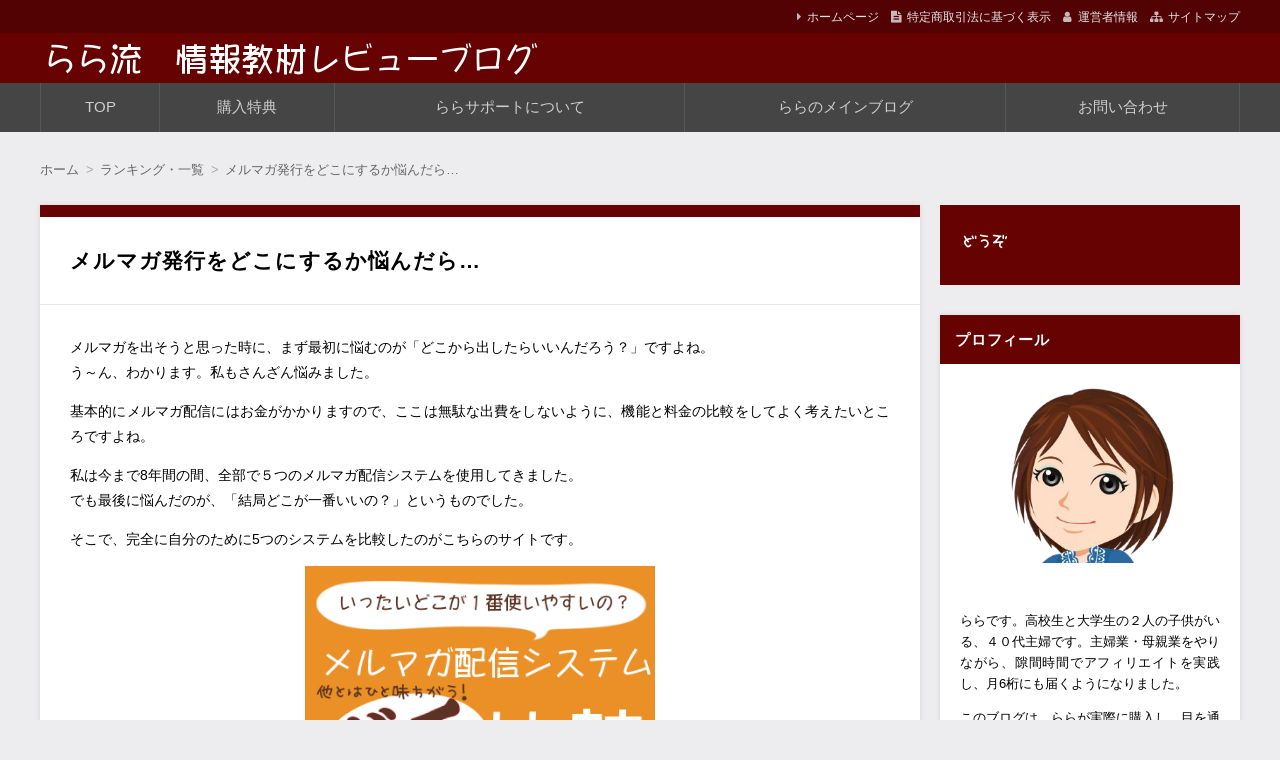

--- FILE ---
content_type: text/html; charset=UTF-8
request_url: https://rev.rara3939.com/info27784
body_size: 15957
content:
<!DOCTYPE html>
<html dir="ltr" lang="ja" prefix="og: https://ogp.me/ns#" class="no-js no-svg">
<head>
<meta charset="UTF-8" />
<meta http-equiv="X-UA-Compatible" content="IE=edge">
<meta name="viewport" content="width=device-width, initial-scale=1">
<link rel="stylesheet" href="https://rev.rara3939.com/wp-content/themes/wp-alpha/css/normalize.css" />
<link rel="stylesheet" href="https://rev.rara3939.com/wp-content/themes/wp-alpha/css/basic.css" />
<link rel="stylesheet" href="https://rev.rara3939.com/wp-content/themes/wp-alpha/css/wpbasic.css" />
<link rel="stylesheet" href="https://rev.rara3939.com/wp-content/themes/wp-alpha/style.css" />
<link rel="stylesheet" href="https://rev.rara3939.com/wp-content/themes/wp-alpha/modules/modules.css" />
<link rel="stylesheet" media="screen and (min-width: 769px)" href="https://rev.rara3939.com/wp-content/themes/wp-alpha/skin/line/skin.css.php" />
<link rel="stylesheet" media="screen and (max-width: 768px)" href="https://rev.rara3939.com/wp-content/themes/wp-alpha/css/mobile.css.php" />
<title>メルマガ発行をどこにするか悩んだら… | らら流情報教材レビューブログ</title>

		<!-- All in One SEO 4.9.3 - aioseo.com -->
	<meta name="robots" content="max-image-preview:large" />
	<meta name="author" content="rara"/>
	<link rel="canonical" href="https://rev.rara3939.com/info27784" />
	<meta name="generator" content="All in One SEO (AIOSEO) 4.9.3" />
		<meta property="og:locale" content="ja_JP" />
		<meta property="og:site_name" content="らら流情報教材レビューブログ | 4年間で100本近い情報商材をチェックしてきたららが、独断と偏見で、情報商材のレビューをしているブログです。情報商材ご購入の際は、ぜひ参考になさって下さい。" />
		<meta property="og:type" content="article" />
		<meta property="og:title" content="メルマガ発行をどこにするか悩んだら… | らら流情報教材レビューブログ" />
		<meta property="og:url" content="https://rev.rara3939.com/info27784" />
		<meta property="article:published_time" content="2021-08-29T05:27:52+00:00" />
		<meta property="article:modified_time" content="2021-08-29T14:49:23+00:00" />
		<meta name="twitter:card" content="summary" />
		<meta name="twitter:title" content="メルマガ発行をどこにするか悩んだら… | らら流情報教材レビューブログ" />
		<script type="application/ld+json" class="aioseo-schema">
			{"@context":"https:\/\/schema.org","@graph":[{"@type":"Article","@id":"https:\/\/rev.rara3939.com\/info27784#article","name":"\u30e1\u30eb\u30de\u30ac\u767a\u884c\u3092\u3069\u3053\u306b\u3059\u308b\u304b\u60a9\u3093\u3060\u3089\u2026 | \u3089\u3089\u6d41\u60c5\u5831\u6559\u6750\u30ec\u30d3\u30e5\u30fc\u30d6\u30ed\u30b0","headline":"\u30e1\u30eb\u30de\u30ac\u767a\u884c\u3092\u3069\u3053\u306b\u3059\u308b\u304b\u60a9\u3093\u3060\u3089\u2026","author":{"@id":"https:\/\/rev.rara3939.com\/infoauthor\/rara#author"},"publisher":{"@id":"https:\/\/rev.rara3939.com\/#organization"},"image":{"@type":"ImageObject","url":"https:\/\/rev.rara3939.com\/wp-content\/uploads\/banner_merumaga01.png","@id":"https:\/\/rev.rara3939.com\/info27784\/#articleImage","width":400,"height":400},"datePublished":"2021-08-29T14:27:52+09:00","dateModified":"2021-08-29T23:49:23+09:00","inLanguage":"ja","mainEntityOfPage":{"@id":"https:\/\/rev.rara3939.com\/info27784#webpage"},"isPartOf":{"@id":"https:\/\/rev.rara3939.com\/info27784#webpage"},"articleSection":"\u30e9\u30f3\u30ad\u30f3\u30b0\u30fb\u4e00\u89a7"},{"@type":"BreadcrumbList","@id":"https:\/\/rev.rara3939.com\/info27784#breadcrumblist","itemListElement":[{"@type":"ListItem","@id":"https:\/\/rev.rara3939.com#listItem","position":1,"name":"\u30db\u30fc\u30e0","item":"https:\/\/rev.rara3939.com","nextItem":{"@type":"ListItem","@id":"https:\/\/rev.rara3939.com\/infocategory\/ranking#listItem","name":"\u30e9\u30f3\u30ad\u30f3\u30b0\u30fb\u4e00\u89a7"}},{"@type":"ListItem","@id":"https:\/\/rev.rara3939.com\/infocategory\/ranking#listItem","position":2,"name":"\u30e9\u30f3\u30ad\u30f3\u30b0\u30fb\u4e00\u89a7","item":"https:\/\/rev.rara3939.com\/infocategory\/ranking","nextItem":{"@type":"ListItem","@id":"https:\/\/rev.rara3939.com\/info27784#listItem","name":"\u30e1\u30eb\u30de\u30ac\u767a\u884c\u3092\u3069\u3053\u306b\u3059\u308b\u304b\u60a9\u3093\u3060\u3089\u2026"},"previousItem":{"@type":"ListItem","@id":"https:\/\/rev.rara3939.com#listItem","name":"\u30db\u30fc\u30e0"}},{"@type":"ListItem","@id":"https:\/\/rev.rara3939.com\/info27784#listItem","position":3,"name":"\u30e1\u30eb\u30de\u30ac\u767a\u884c\u3092\u3069\u3053\u306b\u3059\u308b\u304b\u60a9\u3093\u3060\u3089\u2026","previousItem":{"@type":"ListItem","@id":"https:\/\/rev.rara3939.com\/infocategory\/ranking#listItem","name":"\u30e9\u30f3\u30ad\u30f3\u30b0\u30fb\u4e00\u89a7"}}]},{"@type":"Organization","@id":"https:\/\/rev.rara3939.com\/#organization","name":"\u3089\u3089\u6d41\u60c5\u5831\u6559\u6750\u30ec\u30d3\u30e5\u30fc\u30d6\u30ed\u30b0","description":"4\u5e74\u9593\u3067100\u672c\u8fd1\u3044\u60c5\u5831\u5546\u6750\u3092\u30c1\u30a7\u30c3\u30af\u3057\u3066\u304d\u305f\u3089\u3089\u304c\u3001\u72ec\u65ad\u3068\u504f\u898b\u3067\u3001\u60c5\u5831\u5546\u6750\u306e\u30ec\u30d3\u30e5\u30fc\u3092\u3057\u3066\u3044\u308b\u30d6\u30ed\u30b0\u3067\u3059\u3002\u60c5\u5831\u5546\u6750\u3054\u8cfc\u5165\u306e\u969b\u306f\u3001\u305c\u3072\u53c2\u8003\u306b\u306a\u3055\u3063\u3066\u4e0b\u3055\u3044\u3002","url":"https:\/\/rev.rara3939.com\/"},{"@type":"Person","@id":"https:\/\/rev.rara3939.com\/infoauthor\/rara#author","url":"https:\/\/rev.rara3939.com\/infoauthor\/rara","name":"rara","image":{"@type":"ImageObject","@id":"https:\/\/rev.rara3939.com\/info27784#authorImage","url":"https:\/\/secure.gravatar.com\/avatar\/f9f8c01a9e2a8eb92c377cec73044c8c?s=96&d=monsterid&r=g","width":96,"height":96,"caption":"rara"}},{"@type":"WebPage","@id":"https:\/\/rev.rara3939.com\/info27784#webpage","url":"https:\/\/rev.rara3939.com\/info27784","name":"\u30e1\u30eb\u30de\u30ac\u767a\u884c\u3092\u3069\u3053\u306b\u3059\u308b\u304b\u60a9\u3093\u3060\u3089\u2026 | \u3089\u3089\u6d41\u60c5\u5831\u6559\u6750\u30ec\u30d3\u30e5\u30fc\u30d6\u30ed\u30b0","inLanguage":"ja","isPartOf":{"@id":"https:\/\/rev.rara3939.com\/#website"},"breadcrumb":{"@id":"https:\/\/rev.rara3939.com\/info27784#breadcrumblist"},"author":{"@id":"https:\/\/rev.rara3939.com\/infoauthor\/rara#author"},"creator":{"@id":"https:\/\/rev.rara3939.com\/infoauthor\/rara#author"},"datePublished":"2021-08-29T14:27:52+09:00","dateModified":"2021-08-29T23:49:23+09:00"},{"@type":"WebSite","@id":"https:\/\/rev.rara3939.com\/#website","url":"https:\/\/rev.rara3939.com\/","name":"\u3089\u3089\u6d41\u60c5\u5831\u6559\u6750\u30ec\u30d3\u30e5\u30fc\u30d6\u30ed\u30b0","description":"4\u5e74\u9593\u3067100\u672c\u8fd1\u3044\u60c5\u5831\u5546\u6750\u3092\u30c1\u30a7\u30c3\u30af\u3057\u3066\u304d\u305f\u3089\u3089\u304c\u3001\u72ec\u65ad\u3068\u504f\u898b\u3067\u3001\u60c5\u5831\u5546\u6750\u306e\u30ec\u30d3\u30e5\u30fc\u3092\u3057\u3066\u3044\u308b\u30d6\u30ed\u30b0\u3067\u3059\u3002\u60c5\u5831\u5546\u6750\u3054\u8cfc\u5165\u306e\u969b\u306f\u3001\u305c\u3072\u53c2\u8003\u306b\u306a\u3055\u3063\u3066\u4e0b\u3055\u3044\u3002","inLanguage":"ja","publisher":{"@id":"https:\/\/rev.rara3939.com\/#organization"}}]}
		</script>
		<!-- All in One SEO -->

<link rel="alternate" type="application/rss+xml" title="らら流情報教材レビューブログ &raquo; フィード" href="https://rev.rara3939.com/feed" />
<link rel="alternate" type="application/rss+xml" title="らら流情報教材レビューブログ &raquo; コメントフィード" href="https://rev.rara3939.com/comments/feed" />
<script type="text/javascript">
/* <![CDATA[ */
window._wpemojiSettings = {"baseUrl":"https:\/\/s.w.org\/images\/core\/emoji\/15.0.3\/72x72\/","ext":".png","svgUrl":"https:\/\/s.w.org\/images\/core\/emoji\/15.0.3\/svg\/","svgExt":".svg","source":{"concatemoji":"https:\/\/rev.rara3939.com\/wp-includes\/js\/wp-emoji-release.min.js?ver=6.5.7"}};
/*! This file is auto-generated */
!function(i,n){var o,s,e;function c(e){try{var t={supportTests:e,timestamp:(new Date).valueOf()};sessionStorage.setItem(o,JSON.stringify(t))}catch(e){}}function p(e,t,n){e.clearRect(0,0,e.canvas.width,e.canvas.height),e.fillText(t,0,0);var t=new Uint32Array(e.getImageData(0,0,e.canvas.width,e.canvas.height).data),r=(e.clearRect(0,0,e.canvas.width,e.canvas.height),e.fillText(n,0,0),new Uint32Array(e.getImageData(0,0,e.canvas.width,e.canvas.height).data));return t.every(function(e,t){return e===r[t]})}function u(e,t,n){switch(t){case"flag":return n(e,"\ud83c\udff3\ufe0f\u200d\u26a7\ufe0f","\ud83c\udff3\ufe0f\u200b\u26a7\ufe0f")?!1:!n(e,"\ud83c\uddfa\ud83c\uddf3","\ud83c\uddfa\u200b\ud83c\uddf3")&&!n(e,"\ud83c\udff4\udb40\udc67\udb40\udc62\udb40\udc65\udb40\udc6e\udb40\udc67\udb40\udc7f","\ud83c\udff4\u200b\udb40\udc67\u200b\udb40\udc62\u200b\udb40\udc65\u200b\udb40\udc6e\u200b\udb40\udc67\u200b\udb40\udc7f");case"emoji":return!n(e,"\ud83d\udc26\u200d\u2b1b","\ud83d\udc26\u200b\u2b1b")}return!1}function f(e,t,n){var r="undefined"!=typeof WorkerGlobalScope&&self instanceof WorkerGlobalScope?new OffscreenCanvas(300,150):i.createElement("canvas"),a=r.getContext("2d",{willReadFrequently:!0}),o=(a.textBaseline="top",a.font="600 32px Arial",{});return e.forEach(function(e){o[e]=t(a,e,n)}),o}function t(e){var t=i.createElement("script");t.src=e,t.defer=!0,i.head.appendChild(t)}"undefined"!=typeof Promise&&(o="wpEmojiSettingsSupports",s=["flag","emoji"],n.supports={everything:!0,everythingExceptFlag:!0},e=new Promise(function(e){i.addEventListener("DOMContentLoaded",e,{once:!0})}),new Promise(function(t){var n=function(){try{var e=JSON.parse(sessionStorage.getItem(o));if("object"==typeof e&&"number"==typeof e.timestamp&&(new Date).valueOf()<e.timestamp+604800&&"object"==typeof e.supportTests)return e.supportTests}catch(e){}return null}();if(!n){if("undefined"!=typeof Worker&&"undefined"!=typeof OffscreenCanvas&&"undefined"!=typeof URL&&URL.createObjectURL&&"undefined"!=typeof Blob)try{var e="postMessage("+f.toString()+"("+[JSON.stringify(s),u.toString(),p.toString()].join(",")+"));",r=new Blob([e],{type:"text/javascript"}),a=new Worker(URL.createObjectURL(r),{name:"wpTestEmojiSupports"});return void(a.onmessage=function(e){c(n=e.data),a.terminate(),t(n)})}catch(e){}c(n=f(s,u,p))}t(n)}).then(function(e){for(var t in e)n.supports[t]=e[t],n.supports.everything=n.supports.everything&&n.supports[t],"flag"!==t&&(n.supports.everythingExceptFlag=n.supports.everythingExceptFlag&&n.supports[t]);n.supports.everythingExceptFlag=n.supports.everythingExceptFlag&&!n.supports.flag,n.DOMReady=!1,n.readyCallback=function(){n.DOMReady=!0}}).then(function(){return e}).then(function(){var e;n.supports.everything||(n.readyCallback(),(e=n.source||{}).concatemoji?t(e.concatemoji):e.wpemoji&&e.twemoji&&(t(e.twemoji),t(e.wpemoji)))}))}((window,document),window._wpemojiSettings);
/* ]]> */
</script>
<style id='wp-emoji-styles-inline-css' type='text/css'>

	img.wp-smiley, img.emoji {
		display: inline !important;
		border: none !important;
		box-shadow: none !important;
		height: 1em !important;
		width: 1em !important;
		margin: 0 0.07em !important;
		vertical-align: -0.1em !important;
		background: none !important;
		padding: 0 !important;
	}
</style>
<link rel='stylesheet' id='aioseo/css/src/vue/standalone/blocks/table-of-contents/global.scss-css' href='https://rev.rara3939.com/wp-content/plugins/all-in-one-seo-pack/dist/Lite/assets/css/table-of-contents/global.e90f6d47.css?ver=4.9.3' type='text/css' media='all' />
<link rel='stylesheet' id='contact-form-7-css' href='https://rev.rara3939.com/wp-content/plugins/contact-form-7/includes/css/styles.css?ver=5.9.8' type='text/css' media='all' />
<link rel='stylesheet' id='font-awesome.min-css' href='https://rev.rara3939.com/wp-content/themes/wp-alpha/css/font-awesome.min.css?ver=6.5.7' type='text/css' media='all' />
<link rel='stylesheet' id='tweak-css' href='https://rev.rara3939.com/wp-content/themes/wp-alpha/css/tweak.css?ver=6.5.7' type='text/css' media='all' />
<link rel='stylesheet' id='alpha-parent-style-css' href='https://rev.rara3939.com/wp-content/themes/wp-alpha/style.css?ver=6.5.7' type='text/css' media='all' />
<link rel='stylesheet' id='alpha-child-style-css' href='https://rev.rara3939.com/wp-content/themes/wp-alpha-child/style.css?ver=6.5.7' type='text/css' media='all' />
<script type="text/javascript" src="https://rev.rara3939.com/wp-includes/js/jquery/jquery.min.js?ver=3.7.1" id="jquery-core-js"></script>
<script type="text/javascript" src="https://rev.rara3939.com/wp-includes/js/jquery/jquery-migrate.min.js?ver=3.4.1" id="jquery-migrate-js"></script>
<link rel="https://api.w.org/" href="https://rev.rara3939.com/wp-json/" /><link rel="alternate" type="application/json" href="https://rev.rara3939.com/wp-json/wp/v2/posts/27784" /><link rel="EditURI" type="application/rsd+xml" title="RSD" href="https://rev.rara3939.com/xmlrpc.php?rsd" />
<meta name="generator" content="WordPress 6.5.7" />
<link rel='shortlink' href='https://rev.rara3939.com/?p=27784' />
<link rel="alternate" type="application/json+oembed" href="https://rev.rara3939.com/wp-json/oembed/1.0/embed?url=https%3A%2F%2Frev.rara3939.com%2Finfo27784" />
<link rel="alternate" type="text/xml+oembed" href="https://rev.rara3939.com/wp-json/oembed/1.0/embed?url=https%3A%2F%2Frev.rara3939.com%2Finfo27784&#038;format=xml" />
<style type="text/css"></style>		<style type="text/css">
					.site-title,
			.site-description {
				position: absolute !important;
				clip: rect(1px, 1px, 1px, 1px);
			}
				</style>
		<link rel="icon" href="https://rev.rara3939.com/wp-content/uploads/2020/11/cropped-rara002-32x32.png" sizes="32x32" />
<link rel="icon" href="https://rev.rara3939.com/wp-content/uploads/2020/11/cropped-rara002-192x192.png" sizes="192x192" />
<link rel="apple-touch-icon" href="https://rev.rara3939.com/wp-content/uploads/2020/11/cropped-rara002-180x180.png" />
<meta name="msapplication-TileImage" content="https://rev.rara3939.com/wp-content/uploads/2020/11/cropped-rara002-270x270.png" />
		<style type="text/css" id="wp-custom-css">
			body {
font-family: Meiryo, ‘Hiragino Kaku Gothic ProN’, Meiryo, ‘MS PGothic’, Sans-serif;
}


		</style>
		<!-- Google tag (gtag.js) -->
<script async src="https://www.googletagmanager.com/gtag/js?id=G-SHS7KYB272"></script>
<script>
  window.dataLayer = window.dataLayer || [];
  function gtag(){dataLayer.push(arguments);}
  gtag('js', new Date());

  gtag('config', 'G-SHS7KYB272');
</script><link rel="stylesheet" href="https://rev.rara3939.com/wp-content/themes/wp-alpha/css/page-width-c2-css.php" /><link rel="stylesheet" href="https://rev.rara3939.com/wp-content/themes/wp-alpha/css/page-width-c1-css.php" /></head>
<body class="post-template-default single single-post postid-27784 single-format-standard has-header-image has-sidebar">
<div id="masthead" class="
	c2r">

	 

<header class="header header-left" role="banner">
	<nav class="header-navigation" role="navigation">
	<div class="header-navigation-inner l-site">
		<ul>
			<li><a href="https://rev.rara3939.com/law.html" title="特定商取引法に基づく表示" class="icon-law" >特定商取引法に基づく表示</a></li>			<li><a href="https://rev.rara3939.com/owner.html" title="運営者情報" class="icon-profile" >運営者情報</a></li>						<li><a href="https://rev.rara3939.com/sitemap001.html" title="サイトマップ" class="icon-sitemap" >サイトマップ</a></li>																	</ul>
		<ul id="menu-%e3%83%a1%e3%82%a4%e3%83%b3" class="menu"><li id="menu-item-17" class="menu-item menu-item-type-custom menu-item-object-custom menu-item-home menu-item-17"><a href="https://rev.rara3939.com/">ホームページ</a></li>
</ul>	</div>
	</nav>

	<div class="header-main">
	<div class="header-main-inner l-site">
					<div class="header-image"><a href="https://rev.rara3939.com/"><img src="https://rev.rara3939.com/wp-content/uploads/header_blog11-1.png" height="50" width="500"　alt="らら流情報教材レビューブログ"></a></div>
		
		<div class="header-txt-ad">
			<div class="header-txt">
				<div class="site-title"><a href="https://rev.rara3939.com/" rel="home">らら流情報教材レビューブログ</a></div>				<p class="site-description">4年間で100本近い情報商材をチェックしてきたららが、独断と偏見で、情報商材のレビューをしているブログです。情報商材ご購入の際は、ぜひ参考になさって下さい。</p>
			</div>

			<div class="header-ad">
							</div>
		</div>
	</div>
	</div>
</header><!-- #masthead -->

 

 

 
<div class="global-navigation-btn"><i class="fa fa-bars">&nbsp;</i>Menu</div><a class="screen-reader-text skip-link" href="#content">コンテンツへ移動</a><nav class="global-navigation"><ul id="menu-global_menu-1" class="global-navigation-inner l-site"><li class="menu-item menu-item-type-custom menu-item-object-custom menu-item-home menu-item-27641"><a href="https://rev.rara3939.com/">TOP</a></li>
<li class="menu-item menu-item-type-custom menu-item-object-custom menu-item-27642"><a target="_blank" rel="noopener" href="http://info.motomi3939.com/c/752/">購入特典</a></li>
<li class="menu-item menu-item-type-custom menu-item-object-custom menu-item-27643"><a target="_blank" rel="noopener" href="http://info.motomi3939.com/c/543/">ららサポートについて</a></li>
<li class="menu-item menu-item-type-custom menu-item-object-custom menu-item-27640"><a target="_blank" rel="noopener" href="https://rara3939.com">ららのメインブログ</a></li>
<li class="menu-item menu-item-type-custom menu-item-object-custom menu-item-27638"><a target="_blank" rel="noopener" href="http://info.motomi3939.com/c/749/">お問い合わせ</a></li>
</ul></nav> 


	<div class="content-area" id="content-area">
	<div class="content-area-inner l-site">

	<div class="breadcrumb"><ul><li><a href="https://rev.rara3939.com"><span>ホーム</span></a></li><li><a href="https://rev.rara3939.com/infocategory/ranking"><span>ランキング・一覧</span></a></li><li><span>メルマガ発行をどこにするか悩んだら…</span></li></ul><script type="application/ld+json">{
				"@context": "http://schema.org",
				"@type": "BreadcrumbList",
				"itemListElement": [{
					"@type": "ListItem",
					"position": 1,
					"item": {
							"@id": "https://rev.rara3939.com/infocategory/ranking",
							"name": "ランキング・一覧"
					}
				}]
			}</script></div>
		<div class="l-main_sidebar-1">

			<div class="main l-main" id="main" role="main">
			<div class="main-inner">

				<!-- ▽ウィジェットエリア：記事メインカラム上 -->
				
				<!-- ▽投稿 -->
								<article id="post-27784" class="post-27784 post type-post status-publish format-standard hentry category-ranking" role="article">
					<header class="entry-header">
						<h1 class="entry-title" ><span class="entry-title-inner">
														メルマガ発行をどこにするか悩んだら…													</span></h1>
					</header>

					<!-- ▽ウィジェットエリア：記事本文上 -->
										
					<div class="entry-content">
																									<p>メルマガを出そうと思った時に、まず最初に悩むのが「どこから出したらいいんだろう？」ですよね。<br />
う～ん、わかります。私もさんざん悩みました。</p>
<p>基本的にメルマガ配信にはお金がかかりますので、ここは無駄な出費をしないように、機能と料金の比較をしてよく考えたいところですよね。</p>
<p>私は今まで8年間の間、全部で５つのメルマガ配信システムを使用してきました。<br />
でも最後に悩んだのが、「結局どこが一番いいの？」というものでした。</p>
<p>そこで、完全に自分のために5つのシステムを比較したのがこちらのサイトです。</p>
<div class="img-move"><a href="http://info.motomi3939.com/c/612/" rel="noopener noreferrer" target="_blank"><img decoding="async" src="https://rev.rara3939.com/wp-content/uploads/banner_merumaga01.png" alt="" width="350"  class="aligncenter size-full wp-image-27525" srcset="https://rev.rara3939.com/wp-content/uploads/banner_merumaga01.png 400w, https://rev.rara3939.com/wp-content/uploads/banner_merumaga01-150x150.png 150w" sizes="(max-width: 400px) 100vw, 400px" /></a></div>
<p>標準的な機能に、自分が欲しい機能をプラスして、マルバツ方式で比較。<br />
トータルの点数で、最終的に利用するシステムを決めようという試みだったんです。</p>
<p>実はららは内心「ココを使いたいな」と思うシステムがありました。<br />
それでも客観的に比較していった結果、当初の想像とはまったく違った結果になってびっくり。</p>
<p>「ええ～～っ！ホニャララってホニャララじゃなかったの～～？」</p>
<p>さて、１番はどこだったのでしょうか？<br />
「自分用」の比較なので、本気のガチ比較です。<br />
しかも、上っ面の比較とは違い、実際に数か月以上使用した結果の比較なので、リアルさがまったく違います。</p>
<p>驚きの結果が出た機能比較を、ぜひあなたも参考になさってください。</p>
<ul class="waku_dot"><img decoding="async" src="https://rev.rara3939.com/wp-content/uploads/935883.png" alt="" width="70"  class="alignleft size-full wp-image-27348" srcset="https://rev.rara3939.com/wp-content/uploads/935883.png 1181w, https://rev.rara3939.com/wp-content/uploads/935883-768x882.png 768w" sizes="(max-width: 1181px) 100vw, 1181px" /></p>
<p><a href="http://info.motomi3939.com/c/612/" rel="noopener noreferrer" target="_blank"><strong><span style="font-size: 14pt;">＞＞メルマガ配信システム　実践機能比較はこちら</span></strong></a></p>
</ul>
<h2>らら流ベスト３</h2>
<p>「比較サイトを見るのが面倒！」というあなたには、ららが出した結論をここでご紹介しちゃいますね。</p>
<h3>第1位：MyASP（マイスピー）</h3>
<p><img decoding="async" src="https://rev.rara3939.com/wp-content/uploads/myasp001.jpg" alt="マイスピー" width="700"  class="aligncenter size-full wp-image-27694" srcset="https://rev.rara3939.com/wp-content/uploads/myasp001.jpg 1340w, https://rev.rara3939.com/wp-content/uploads/myasp001-768x327.jpg 768w" sizes="(max-width: 1340px) 100vw, 1340px" /></p>
<p>メルマガをこれから始める初心者さんにおすすめなのは<a href="http://info.motomi3939.com/c/787/" rel="noopener" target="_blank">オレンジメール</a>で、私も長いことオレンジメールを使用してきましたが、<br />
最終的に選択したのは、ここマイスピーでした。</p>
<p>マイスピーは、オレンジメールの豊富な機能がさらにグレードアップされた形なのに料金はそのまま。マイスピーを選ばない理由がありませんでした。<br />
一番大きな特徴は、ペイパルなどの決済システムと簡単に連携できること。これによって自社商品の販売がマイスピーだけで行えてしまいます。</p>
<p>ぜひ、メルマガシステムの比較サイトもご覧ください。</p>
<ul class="waku_dot"><img decoding="async" src="https://rev.rara3939.com/wp-content/uploads/935883.png" alt="" width="110"  class="alignleft size-full wp-image-27348" srcset="https://rev.rara3939.com/wp-content/uploads/935883.png 1181w, https://rev.rara3939.com/wp-content/uploads/935883-768x882.png 768w" sizes="(max-width: 1181px) 100vw, 1181px" /></p>
<p><a href="http://info.motomi3939.com/c/1337/" rel="noopener noreferrer" target="_blank"><strong><span style="font-size: 14pt;">＞＞「MyASP（マイスピー）」らら流レビューと特典のご紹介</span></strong></a><br />
<a href="http://info.motomi3939.com/c/514/" rel="noopener noreferrer" target="_blank"><strong><span style="font-size: 14pt;">＞＞メルマガシステム比較サイト</span></strong></a></p>
</ul>
<h3>第2位：オレンジメール</h3>
<p><img decoding="async" src="https://rev.rara3939.com/wp-content/uploads/orangemail003.png" alt="" width="700"  class="aligncenter size-full wp-image-27537" srcset="https://rev.rara3939.com/wp-content/uploads/orangemail003.png 1191w, https://rev.rara3939.com/wp-content/uploads/orangemail003-768x242.png 768w" sizes="(max-width: 1191px) 100vw, 1191px" /></p>
<p>ららが、メルマガを初めてやるときに選んだのはオレンジメール。<br />
そして、あちこち試して結局落ち着いたのも、オレンジメールです。</p>
<p>ちょっと可愛らしい雰囲気があるので好みが分かれますが、なかなかどうして機能はピカイチ。<br />
初心者さんにも中級者さんにもおすすめのスタンドです。</p>
<p>6,400円得する情報も公開中です。</p>
<ul class="waku_dot"><img decoding="async" src="https://rev.rara3939.com/wp-content/uploads/935883.png" alt="" width="110"  class="alignleft size-full wp-image-27348" srcset="https://rev.rara3939.com/wp-content/uploads/935883.png 1181w, https://rev.rara3939.com/wp-content/uploads/935883-768x882.png 768w" sizes="(max-width: 1181px) 100vw, 1181px" /></p>
<p><a href="http://info.motomi3939.com/c/787/" rel="noopener noreferrer" target="_blank"><strong><span style="font-size: 14pt;">＞＞「オレンジメール」らら流レビューと特典のご紹介</span></strong></a><br />
<a href="http://info.motomi3939.com/c/788/" rel="noopener noreferrer" target="_blank"><strong><span style="font-size: 14pt;">＞＞「オレンジメール」関連記事</span></strong></a></p>
</ul>
<h3>第3位：アスメル</h3>
<p><img decoding="async" src="https://rev.rara3939.com/wp-content/uploads/ws012762.jpg" alt="" width="700"  class="aligncenter size-full wp-image-834" srcset="https://rev.rara3939.com/wp-content/uploads/ws012762.jpg 1168w, https://rev.rara3939.com/wp-content/uploads/ws012762-768x127.jpg 768w" sizes="(max-width: 1168px) 100vw, 1168px" /></p>
<p>アスメルは、多くの企業家さん、TOPアフィリエイターさんが使っている老舗のメルマガ配信スタンドです。</p>
<p>その知名度に惹かれて試してみましたが、見た目にこだわる私には、非常に魅力的なスタンドでした。<br />
とにかくフォームのセンスと、到達率アップの工夫がピカイチ！ここ、使いたかったわ～～。</p>
<p>欲しい機能が足りなかったので泣く泣く諦めましたが、機能が充実されれば、ぜひ使いたいスタンドです。</p>
<ul class="waku_dot"><img decoding="async" src="https://rev.rara3939.com/wp-content/uploads/935883.png" alt="" width="110"  class="alignleft size-full wp-image-27348" srcset="https://rev.rara3939.com/wp-content/uploads/935883.png 1181w, https://rev.rara3939.com/wp-content/uploads/935883-768x882.png 768w" sizes="(max-width: 1181px) 100vw, 1181px" /></p>
<p><a href="http://info.motomi3939.com/c/609/" rel="noopener noreferrer" target="_blank"><strong><span style="font-size: 14pt;">＞＞ららのオリジナル特典つきレビューはこちら</span></strong></a></p>
</ul>
											</div>

					<!-- ▽ウィジェットエリア：記事本文下 -->
					
					<!-- ▽ソーシャルボタン -->
					
<div class="myd-social-button__wrapper">
	<div class="myd-social-button">

				<div class="myd-social-button__item twitter"> 
			<a target="blank" href="http://twitter.com/intent/tweet?url=https%3A%2F%2Frev.rara3939.com%2Finfo27784&text=%E3%83%A1%E3%83%AB%E3%83%9E%E3%82%AC%E7%99%BA%E8%A1%8C%E3%82%92%E3%81%A9%E3%81%93%E3%81%AB%E3%81%99%E3%82%8B%E3%81%8B%E6%82%A9%E3%82%93%E3%81%A0%E3%82%89%E2%80%A6&tw_p=tweetbutton" onclick="window.open(this.href, 'tweetwindow', 'width=550, height=450,personalbar=0,toolbar=0,scrollbars=1,resizable=1'); return false;">
				<i class="fa fa-twitter"></i><span class="text">ツイート</span>
			</a>
		</div>
		
				<div class="myd-social-button__item facebook">
			<a href="http://www.facebook.com/sharer.php?src=bm&u=https%3A%2F%2Frev.rara3939.com%2Finfo27784&t=%E3%83%A1%E3%83%AB%E3%83%9E%E3%82%AC%E7%99%BA%E8%A1%8C%E3%82%92%E3%81%A9%E3%81%93%E3%81%AB%E3%81%99%E3%82%8B%E3%81%8B%E6%82%A9%E3%82%93%E3%81%A0%E3%82%89%E2%80%A6" onclick="javascript:window.open(this.href, '', 'menubar=no,toolbar=no,resizable=yes,scrollbars=yes,height=300,width=600');return false;">
			<i class="fa fa-facebook"></i><span class="text">シェア</span></a>
		</div>
		
				<div class="myd-social-button__item hatebu">
			<a href="http://b.hatena.ne.jp/add?mode=confirm&url=https://rev.rara3939.com/info27784&title=%E3%83%A1%E3%83%AB%E3%83%9E%E3%82%AC%E7%99%BA%E8%A1%8C%E3%82%92%E3%81%A9%E3%81%93%E3%81%AB%E3%81%99%E3%82%8B%E3%81%8B%E6%82%A9%E3%82%93%E3%81%A0%E3%82%89%E2%80%A6" onclick="window.open(this.href, 'HBwindow', 'width=600, height=400, menubar=no, toolbar=no, scrollbars=yes'); return false;" target="_blank">
				<span class="text">はてブ</span></a>
		</div>
		
				<div class="myd-social-button__item googleplus">
			<a href="https://plusone.google.com/_/+1/confirm?hl=ja&url=https://rev.rara3939.com/info27784" onclick="window.open(this.href, 'window', 'width=550, height=450,personalbar=0,toolbar=0,scrollbars=1,resizable=1'); return false;" rel="tooltip" data-toggle="tooltip" data-placement="top" title="GooglePlusで共有">
				<i class="fa fa-google-plus"></i><span class="text">Google+</span>
			</a>
		</div>
		
				<div class="myd-social-button__item pocket">
			<a href="http://getpocket.com/edit?url=https://rev.rara3939.com/info27784&title=メルマガ発行をどこにするか悩んだら…" onclick="window.open(this.href, 'FBwindow', 'width=550, height=350, menubar=no, toolbar=no, scrollbars=yes'); return false;">
				<i class="fa fa-get-pocket"></i><span class="text">Pocket</span>
			</a>
		</div>
		
				<div class="myd-social-button__item feedly">
			<a href="http://feedly.com/index.html#subscription%2Ffeed%2Fhttp%3A%2F%2Frev.rara3939.com%2Ffeed"  target="blank">
				<i class="fa fa-rss"></i><span class="text">feedly</span>
			</a>
		</div>
		
				<div class="myd-social-button__item line">
			<a href="http://line.me/R/msg/text/?https%3A%2F%2Frev.rara3939.com%2Finfo27784">
				<span class="text">Line</span>
			</a>
		</div>
		
	</div>
</div>
					<!-- ▽エントリーフッター -->
					<footer class="entry-meta">
						<span class="entry-meta-item date updated">
							<time datetime="2021-08-29" pubdate>2021-08-29</time>
													</span>
						<span class="entry-meta-item vcard author"><span class="fn"><a href="https://rev.rara3939.com/infoauthor/rara">rara</a></span></span>
												<span class="entry-meta-item category"><a href="https://rev.rara3939.com/infocategory/ranking" rel="category tag">ランキング・一覧</a></span>
						<span class="entry-meta-item edit_post"></span>
						<div class="entry-meta-item tag"></div>
					</footer>
					
					<!-- ▽コメント＆トラックバック -->
					
<!-- You can start editing here. -->


			<!-- If comments are closed. -->
		<p class="nocomments">コメントは受け付けていません。</p>

	

					<!-- ▽前後ページへのリンク -->
					<nav class="entry-navigation">
						<div class="previous"><a href="https://rev.rara3939.com/info27783" rel="prev">お悩み別でさがす</a></div>
						<div class="next"><a href="https://rev.rara3939.com/info27785" rel="next">1カラムのページを作りたいと思ったら…</a></div>
					</nav>
				</article>

				
				<!-- ▽ウィジェットエリア：記事メインカラム下 -->
				
			</div><!-- /.main-inner -->
			</div><!-- /.main -->

			<!-- ▽サイドバー１ -->
			 

<div class="l-sidebar l-sidebar-1">
<div class="sub sidebar" id="sidebar-1" role="complementary">
<div class="sidebar-inner">
	<aside id="myd_text_noframe-2" class="widget widget_text_noframe_myd">			<div class="textwidget"><img class="aligncenter size-full wp-image-644" src="https://rev.rara3939.com/wp-content/uploads/goyukkuri-1.gif" alt="" width="300" height="80" /></div>
		</aside><aside id="text-2" class="widget widget_text"><h3 class="widget-title"><span class="widget-title-inner">プロフィール</span></h3>			<div class="textwidget"><p><img decoding="async" class="aligncenter size-full wp-image-27611" src="https://rev.rara3939.com/wp-content/uploads/rara0201_t-1.png" alt="" width="180" srcset="https://rev.rara3939.com/wp-content/uploads/rara0201_t-1.png 255w, https://rev.rara3939.com/wp-content/uploads/rara0201_t-1-150x150.png 150w" sizes="(max-width: 255px) 100vw, 255px" /></p>
<p>&nbsp;</p>
<p>ららです。高校生と大学生の２人の子供がいる、４０代主婦です。主婦業・母親業をやりながら、隙間時間でアフィリエイトを実践し、月6桁にも届くようになりました。</p>
<p>このブログは、ららが実際に購入し、目を通した情報教材を、らら流の視点でご紹介しているブログです。<br />
あなたがアフィリエイトで成功するために、役立つ教材が見つかることを願っています。<br />
ご不明な点や不安なことなどは、いつでもメールしてくださいね。<br />
<a href="http://info.motomi3939.com/c/753/" target="_blank" rel="noopener"><span style="font-size: medium;"><b>＞＞詳しいプロフィールはこちら</b></span></a></p>
</div>
		</aside><aside id="text-3" class="widget widget_text"><h3 class="widget-title"><span class="widget-title-inner">メールはお気軽に</span></h3>			<div class="textwidget"><p><img decoding="async" src="https://rev.rara3939.com/wp-content/uploads/sozai_mail26.png" width="70" /><img decoding="async" src="https://rev.rara3939.com/wp-content/uploads/piyopiyo-1.gif" width="100" /></p>
<p>購入相談、人生相談、単なる疑問…。ららに相談したいがありましたら、いつでもお気軽にどうぞ。<br />
些細なことでもアホらしいことでもなんでも大歓迎♪24時間365日お待ちしています。<br />
<a href="https://info.motomi3939.com/c/749/"><span style="font-size: medium;"><b>＞＞ららにメールを送る</b></span></a></p>
</div>
		</aside><aside id="text-4" class="widget widget_text"><h3 class="widget-title"><span class="widget-title-inner">メルマガやってます。</span></h3>			<div class="textwidget"><div align="center">
<div class="img-move"><a href="http://info.motomi3939.com/c/751/" target="_blank" rel="noopener"><br />
<img decoding="async" src="https://rev.rara3939.com/wp-content/uploads/banner_merumaga04.png" width="175" /><br />
</a></div>
</div>
<p>&nbsp;</p>
<p>最新情報やお得な情報は、メルマガで先に配信することが多いです。<br />
いらなくなったら、ワンクリックで解除できますので、お気軽に登録してください。<br />
<a href="http://info.motomi3939.com/c/751/" target="_blank" rel="noopener"><span style="font-size: medium;"><b>＞＞ららのメルマガに登録する</b></span></a></p>
</div>
		</aside><aside id="text-5" class="widget widget_text"><h3 class="widget-title"><span class="widget-title-inner">購入が不安なあなたへ</span></h3>			<div class="textwidget"><div align="center">
<div class="img-move"><a href="https://info.motomi3939.com/c/784/" target="_blank" rel="noopener"><img decoding="async" src="https://rev.rara3939.com/wp-content/uploads/rep_nagare02-1.jpg" width="380" /></a></div>
</div>
<p>&nbsp;</p>
<p>「ブログから買い物するってどういうこと？」<br />
「ちゃんと手続きできるか不安…」<br />
「特典がもらえない場合があるって本当？」<br />
そんな不安が少しでもあるなら、このレポートで疑問を解決してくださいね。<br />
無料でダウンロードできます。<br />
<a href="https://info.motomi3939.com/c/784/" target="_blank" rel="noopener"><span style="font-size: medium;"><strong>＞＞購入から特典入手までの流れ</strong></span></a></p>
</div>
		</aside><aside id="text-6" class="widget widget_text"><h3 class="widget-title"><span class="widget-title-inner">このブログのテンプレートはこれ</span></h3>			<div class="textwidget"><div align="center">
<div class="img-move"><a href="https://info.motomi3939.com/c/549/" target="_blank" rel="noopener"><img loading="lazy" decoding="async" src="https://rev.rara3939.com/wp-content/uploads/alpha-b-336x280-2.jpg" alt="" width="400" height="221" /></a></div>
</div>
<p>めっちゃスタイリッシュ。惚れました。<br />
あなたのブログもあの人みたいに変身できちゃう。<br />
デザインは6種類。カラーは無限。シリウスのテンプレートが特典でもらえるのも、また嬉しい。<br />
<a href="https://info.motomi3939.com/c/549/" target="_blank" rel="noopener"><span style="font-size: medium;"><b>＞＞ALPHA特典付きレビューはこちら</b></span></a></p>
</div>
		</aside><aside id="text-7" class="widget widget_text"><h3 class="widget-title"><span class="widget-title-inner">情報発信アフィリの教材ならやっぱりコレ</span></h3>			<div class="textwidget"><div align="center">
<div class="img-move"><a href="http://info.motomi3939.com/c/782/" target="_blank" rel="noopener"><img decoding="async" src="https://rev.rara3939.com/wp-content/uploads/unlimi30_012.png" alt="アンリミテッドアフィリエイト3.0" width="300"  class="aligncenter size-full wp-image-27822" srcset="https://rev.rara3939.com/wp-content/uploads/unlimi30_012.png 350w, https://rev.rara3939.com/wp-content/uploads/unlimi30_012-150x150.png 150w, https://rev.rara3939.com/wp-content/uploads/unlimi30_012-100x100.png 100w" sizes="(max-width: 350px) 100vw, 350px" /></a></div>
</div>
<p>&nbsp;</p>
<p>ネットビジネスの基本を知るにはやっぱりコレ。<br />
自分の成長に合わせて深みが増す、本格的な教材です。<br />
サポート付で手に入れてね♪<br />
<a href="https://info.motomi3939.com/c/782/" target="_blank" rel="noopener"><span style="font-size: medium;"><b>＞＞アンリミテッドアフィリエイト3.0特典つきレビュー</b></span></a></p>
</div>
		</aside><aside id="text-8" class="widget widget_text"><h3 class="widget-title"><span class="widget-title-inner">センスのいいLPが簡単に作れるツールです</span></h3>			<div class="textwidget"><div align="center">
<div class="img-move"><a href="https://info.motomi3939.com/c/202/" target="_blank" rel="noopener"><img decoding="async" src="https://rev.rara3939.com/wp-content/uploads/banner_300x250_1-2.jpg" width="300" /></a></div>
</div>
<p>&nbsp;</p>
<p>稼ぐために、ランディングページ（LP）作成は必須。<br />
でも、難しいのは苦手だし、お金もかけられない。<br />
そんなあなたにおすすめしたいのがこのツール。今日からLP作成の常識が変わります。<br />
<a href="https://info.motomi3939.com/c/202/" target="_blank" rel="noopener"><span style="font-size: medium;"><b>＞＞カラフル特典付レビューはこちら</b></span></a></p>
</div>
		</aside><aside id="text-9" class="widget widget_text"><h3 class="widget-title"><span class="widget-title-inner">サイト作成ツールはやっぱりコレ</span></h3>			<div class="textwidget"><div align="center">
<div class="img-move"><a href="http://info.motomi3939.com/c/785/" target="_blank" rel="noopener"><img decoding="async" src="https://rev.rara3939.com/wp-content/uploads/sirius02-1.jpg" width="270" /></a></div>
</div>
<p>&nbsp;</p>
<p>いろいろ試したけど、サイト作成ツールはやっぱりコレ。<br />
アフィリエイターなら必携ですね。ららもヘビーに使っています。サポートもしてます。<br />
<a href="http://info.motomi3939.com/c/785/" target="_blank" rel="noopener"><span style="font-size: medium;"><b>＞＞シリウス（SIRIUS）特典付きレビューはこちら</b></span></a></p>
</div>
		</aside><aside id="search-3" class="widget widget_search"><h3 class="widget-title"><span class="widget-title-inner">ブログ内検索</span></h3><form role="search" method="get" id="searchform" class="searchform cf" action="https://rev.rara3939.com/" >
		<input type="search" placeholder="検索する" value="" name="s" id="s" />
		<button type="submit" id="searchsubmit" ><i class="fa fa-search"></i></button>
		</form></aside><aside id="text-11" class="widget widget_text"><h3 class="widget-title"><span class="widget-title-inner">BLOGRANKING</span></h3>			<div class="textwidget"><div align="center"><a title="人気ブログランキングへ" href="https://blog.with2.net/link.php?1811438" target="_blank" rel="noopener"><img loading="lazy" decoding="async" src="https://blog.with2.net/img/banner/banner_22.gif" width="88" height="31" border="0" /></a></div>
</div>
		</aside></div><!-- /.sidebar-inner -->
</div><!-- /.sidebar -->
</div><!-- /l-sidebar-1 -->

 

		</div><!-- /.l-main_sidebar-1 -->

		<!-- ▽サイドバー２ -->
		 

<div class="l-sidebar l-sidebar-2">
<div class="sub sidebar" id="sidebar-2" role="complementary">
<div class="sidebar-inner">
		
	<!-- ▽ウィジェットエリア：スクロール追尾 -->
	</div><!-- /.sidebar-inner -->
</div><!-- /.sidebar -->
</div><!-- /l-sidebar-2 -->

 

	</div><!-- /.content-area-inner -->
	</div><!-- /.content-area -->

		<!-- ▼フッター -->
	<footer id="colophon" class="footer" role="contentinfo">

		<!-- ▼フッターメニュー -->
		<div class="fat-footer sub" id="fat-footer">
		<div class="fat-footer-inner l-site">

			<div class="fat-footer1">
				<div class="fat-footer1-inner">
									</div>
			</div>

			<div class="fat-footer2">
				<div class="fat-footer2-inner">
									</div>
			</div>

			<div class="fat-footer3">
				<div class="fat-footer3-inner">
									</div>
			</div>

		</div><!-- /.fat-footer-inner -->
		</div><!-- /.fat-footer -->
		<!-- ▲フッターメニュー -->

		<!-- ▼コピーライト／フッターナビゲーヨン -->
		<div class="site-info-footer-navigation">
		<div class="site-info-footer-navigation-inner l-site">
			<div class="site-info">Copyright &copy;2026&nbsp;らら流情報教材レビューブログ&nbsp;All Rights Reserved.</div>

			<nav class="footer-navigation" role="navigation">
				<div class="menu-global_menu-container"><ul id="menu-global_menu-2" class="menu"><li class="menu-item menu-item-type-custom menu-item-object-custom menu-item-home menu-item-27641"><a href="https://rev.rara3939.com/">TOP</a></li>
<li class="menu-item menu-item-type-custom menu-item-object-custom menu-item-27642"><a target="_blank" rel="noopener" href="http://info.motomi3939.com/c/752/">購入特典</a></li>
<li class="menu-item menu-item-type-custom menu-item-object-custom menu-item-27643"><a target="_blank" rel="noopener" href="http://info.motomi3939.com/c/543/">ららサポートについて</a></li>
<li class="menu-item menu-item-type-custom menu-item-object-custom menu-item-27640"><a target="_blank" rel="noopener" href="https://rara3939.com">ららのメインブログ</a></li>
<li class="menu-item menu-item-type-custom menu-item-object-custom menu-item-27638"><a target="_blank" rel="noopener" href="http://info.motomi3939.com/c/749/">お問い合わせ</a></li>
</ul></div>			</nav>
		</div><!-- /.site-info-footer-navigation-inner -->
		</div><!-- /.site-info-footer-navigation -->
		<!-- ▲コピーライト／フッターナビゲーヨン -->

	</footer><!-- /.footer -->
	<!-- ▲フッター -->

	<div class="back-to-top" id="page-top"><a href="#masthead" id="move-page-top">このページの先頭へ</a></div>

</div><!-- /#page -->

<link rel="stylesheet" href="https://rev.rara3939.com/wp-content/themes/wp-alpha/shortcodes_bc/shortcodes_bc_css.php" />
<script type="application/ld+json">{"@context":"https:\/\/schema.org","@graph":{"@type":"Article","headline":"\u30e1\u30eb\u30de\u30ac\u767a\u884c\u3092\u3069\u3053\u306b\u3059\u308b\u304b\u60a9\u3093\u3060\u3089\u2026","datePublished":"2021-08-29T14:27:52+09:00","dateModified":"2021-08-29T23:49:23+09:00","image":"https:\/\/rev.rara3939.com\/wp-content\/uploads\/banner_merumaga01.png","url":"https:\/\/rev.rara3939.com\/info27784","mainEntityOfPage":{"@type":"WebPage","@id":"https:\/\/rev.rara3939.com\/info27784"},"articleBody":"\u30e1\u30eb\u30de\u30ac\u3092\u51fa\u305d\u3046\u3068\u601d\u3063\u305f\u6642\u306b\u3001\u307e\u305a\u6700\u521d\u306b\u60a9\u3080\u306e\u304c\u300c\u3069\u3053\u304b\u3089\u51fa\u3057\u305f\u3089\u3044\u3044\u3093\u3060\u308d\u3046\uff1f\u300d\u3067\u3059\u3088\u306d\u3002\r\n\u3046\uff5e\u3093\u3001\u308f\u304b\u308a\u307e\u3059\u3002\u79c1\u3082\u3055\u3093\u3056\u3093\u60a9\u307f\u307e\u3057\u305f\u3002\r\n\r\n\u57fa\u672c\u7684\u306b\u30e1\u30eb\u30de\u30ac\u914d\u4fe1\u306b\u306f\u304a\u91d1\u304c\u304b\u304b\u308a\u307e\u3059\u306e\u3067\u3001\u3053\u3053\u306f\u7121\u99c4\u306a\u51fa\u8cbb\u3092\u3057\u306a\u3044\u3088\u3046\u306b\u3001\u6a5f\u80fd\u3068\u6599\u91d1\u306e\u6bd4\u8f03\u3092\u3057\u3066\u3088\u304f\u8003\u3048\u305f\u3044\u3068\u3053\u308d\u3067\u3059\u3088\u306d\u3002\r\n\r\n\u79c1\u306f\u4eca\u307e\u30678\u5e74\u9593\u306e\u9593\u3001\u5168\u90e8\u3067\uff15\u3064\u306e\u30e1\u30eb\u30de\u30ac\u914d\u4fe1\u30b7\u30b9\u30c6\u30e0\u3092\u4f7f\u7528\u3057\u3066\u304d\u307e\u3057\u305f\u3002\r\n\u3067\u3082\u6700\u5f8c\u306b\u60a9\u3093\u3060\u306e\u304c\u3001\u300c\u7d50\u5c40\u3069\u3053\u304c\u4e00\u756a\u3044\u3044\u306e\uff1f\u300d\u3068\u3044\u3046\u3082\u306e\u3067\u3057\u305f\u3002\r\n\r\n\u305d\u3053\u3067\u3001\u5b8c\u5168\u306b\u81ea\u5206\u306e\u305f\u3081\u306b5\u3064\u306e\u30b7\u30b9\u30c6\u30e0\u3092\u6bd4\u8f03\u3057\u305f\u306e\u304c\u3053\u3061\u3089\u306e\u30b5\u30a4\u30c8\u3067\u3059\u3002\r\n\r\n\u003Cdiv class=\u0022img-move\u0022\u003E\u003Ca href=\u0022http:\/\/info.motomi3939.com\/c\/612\/\u0022 rel=\u0022noopener noreferrer\u0022 target=\u0022_blank\u0022\u003E\u003Cimg src=\u0022https:\/\/rev.rara3939.com\/wp-content\/uploads\/banner_merumaga01.png\u0022 alt=\u0022\u0022 width=\u0022350\u0022  class=\u0022aligncenter size-full wp-image-27525\u0022 \/\u003E\u003C\/a\u003E\u003C\/div\u003E\r\n\r\n\u6a19\u6e96\u7684\u306a\u6a5f\u80fd\u306b\u3001\u81ea\u5206\u304c\u6b32\u3057\u3044\u6a5f\u80fd\u3092\u30d7\u30e9\u30b9\u3057\u3066\u3001\u30de\u30eb\u30d0\u30c4\u65b9\u5f0f\u3067\u6bd4\u8f03\u3002\r\n\u30c8\u30fc\u30bf\u30eb\u306e\u70b9\u6570\u3067\u3001\u6700\u7d42\u7684\u306b\u5229\u7528\u3059\u308b\u30b7\u30b9\u30c6\u30e0\u3092\u6c7a\u3081\u3088\u3046\u3068\u3044\u3046\u8a66\u307f\u3060\u3063\u305f\u3093\u3067\u3059\u3002\r\n\r\n\u5b9f\u306f\u3089\u3089\u306f\u5185\u5fc3\u300c\u30b3\u30b3\u3092\u4f7f\u3044\u305f\u3044\u306a\u300d\u3068\u601d\u3046\u30b7\u30b9\u30c6\u30e0\u304c\u3042\u308a\u307e\u3057\u305f\u3002\r\n\u305d\u308c\u3067\u3082\u5ba2\u89b3\u7684\u306b\u6bd4\u8f03\u3057\u3066\u3044\u3063\u305f\u7d50\u679c\u3001\u5f53\u521d\u306e\u60f3\u50cf\u3068\u306f\u307e\u3063\u305f\u304f\u9055\u3063\u305f\u7d50\u679c\u306b\u306a\u3063\u3066\u3073\u3063\u304f\u308a\u3002\r\n\r\n\u300c\u3048\u3048\uff5e\uff5e\u3063\uff01\u30db\u30cb\u30e3\u30e9\u30e9\u3063\u3066\u30db\u30cb\u30e3\u30e9\u30e9\u3058\u3083\u306a\u304b\u3063\u305f\u306e\uff5e\uff5e\uff1f\u300d\r\n\r\n\u3055\u3066\u3001\uff11\u756a\u306f\u3069\u3053\u3060\u3063\u305f\u306e\u3067\u3057\u3087\u3046\u304b\uff1f\r\n\u300c\u81ea\u5206\u7528\u300d\u306e\u6bd4\u8f03\u306a\u306e\u3067\u3001\u672c\u6c17\u306e\u30ac\u30c1\u6bd4\u8f03\u3067\u3059\u3002\r\n\u3057\u304b\u3082\u3001\u4e0a\u3063\u9762\u306e\u6bd4\u8f03\u3068\u306f\u9055\u3044\u3001\u5b9f\u969b\u306b\u6570\u304b\u6708\u4ee5\u4e0a\u4f7f\u7528\u3057\u305f\u7d50\u679c\u306e\u6bd4\u8f03\u306a\u306e\u3067\u3001\u30ea\u30a2\u30eb\u3055\u304c\u307e\u3063\u305f\u304f\u9055\u3044\u307e\u3059\u3002\r\n\r\n\u9a5a\u304d\u306e\u7d50\u679c\u304c\u51fa\u305f\u6a5f\u80fd\u6bd4\u8f03\u3092\u3001\u305c\u3072\u3042\u306a\u305f\u3082\u53c2\u8003\u306b\u306a\u3055\u3063\u3066\u304f\u3060\u3055\u3044\u3002\r\n\r\n\u003Cul class=\u0022waku_dot\u0022\u003E\u003Cimg src=\u0022https:\/\/rev.rara3939.com\/wp-content\/uploads\/935883.png\u0022 alt=\u0022\u0022 width=\u002270\u0022  class=\u0022alignleft size-full wp-image-27348\u0022 \/\u003E\r\n\r\n\u003Ca href=\u0022http:\/\/info.motomi3939.com\/c\/612\/\u0022 rel=\u0022noopener noreferrer\u0022 target=\u0022_blank\u0022\u003E\u003Cstrong\u003E\u003Cspan style=\u0022font-size: 14pt;\u0022\u003E\uff1e\uff1e\u30e1\u30eb\u30de\u30ac\u914d\u4fe1\u30b7\u30b9\u30c6\u30e0\u3000\u5b9f\u8df5\u6a5f\u80fd\u6bd4\u8f03\u306f\u3053\u3061\u3089\u003C\/span\u003E\u003C\/strong\u003E\u003C\/a\u003E\r\n\r\n\r\n\u003C\/ul\u003E\r\n\r\n\u003Ch2\u003E\u3089\u3089\u6d41\u30d9\u30b9\u30c8\uff13\u003C\/h2\u003E\r\n\u300c\u6bd4\u8f03\u30b5\u30a4\u30c8\u3092\u898b\u308b\u306e\u304c\u9762\u5012\uff01\u300d\u3068\u3044\u3046\u3042\u306a\u305f\u306b\u306f\u3001\u3089\u3089\u304c\u51fa\u3057\u305f\u7d50\u8ad6\u3092\u3053\u3053\u3067\u3054\u7d39\u4ecb\u3057\u3061\u3083\u3044\u307e\u3059\u306d\u3002\r\n\r\n\u003Ch3\u003E\u7b2c1\u4f4d\uff1aMyASP\uff08\u30de\u30a4\u30b9\u30d4\u30fc\uff09\u003C\/h3\u003E\r\n\u003Cimg src=\u0022https:\/\/rev.rara3939.com\/wp-content\/uploads\/myasp001.jpg\u0022 alt=\u0022\u30de\u30a4\u30b9\u30d4\u30fc\u0022 width=\u0022700\u0022  class=\u0022aligncenter size-full wp-image-27694\u0022 \/\u003E\r\n\r\n\u30e1\u30eb\u30de\u30ac\u3092\u3053\u308c\u304b\u3089\u59cb\u3081\u308b\u521d\u5fc3\u8005\u3055\u3093\u306b\u304a\u3059\u3059\u3081\u306a\u306e\u306f\u003Ca href=\u0022http:\/\/info.motomi3939.com\/c\/787\/\u0022 rel=\u0022noopener\u0022 target=\u0022_blank\u0022\u003E\u30aa\u30ec\u30f3\u30b8\u30e1\u30fc\u30eb\u003C\/a\u003E\u3067\u3001\u79c1\u3082\u9577\u3044\u3053\u3068\u30aa\u30ec\u30f3\u30b8\u30e1\u30fc\u30eb\u3092\u4f7f\u7528\u3057\u3066\u304d\u307e\u3057\u305f\u304c\u3001\r\n\u6700\u7d42\u7684\u306b\u9078\u629e\u3057\u305f\u306e\u306f\u3001\u3053\u3053\u30de\u30a4\u30b9\u30d4\u30fc\u3067\u3057\u305f\u3002\r\n\r\n\u30de\u30a4\u30b9\u30d4\u30fc\u306f\u3001\u30aa\u30ec\u30f3\u30b8\u30e1\u30fc\u30eb\u306e\u8c4a\u5bcc\u306a\u6a5f\u80fd\u304c\u3055\u3089\u306b\u30b0\u30ec\u30fc\u30c9\u30a2\u30c3\u30d7\u3055\u308c\u305f\u5f62\u306a\u306e\u306b\u6599\u91d1\u306f\u305d\u306e\u307e\u307e\u3002\u30de\u30a4\u30b9\u30d4\u30fc\u3092\u9078\u3070\u306a\u3044\u7406\u7531\u304c\u3042\u308a\u307e\u305b\u3093\u3067\u3057\u305f\u3002\r\n\u4e00\u756a\u5927\u304d\u306a\u7279\u5fb4\u306f\u3001\u30da\u30a4\u30d1\u30eb\u306a\u3069\u306e\u6c7a\u6e08\u30b7\u30b9\u30c6\u30e0\u3068\u7c21\u5358\u306b\u9023\u643a\u3067\u304d\u308b\u3053\u3068\u3002\u3053\u308c\u306b\u3088\u3063\u3066\u81ea\u793e\u5546\u54c1\u306e\u8ca9\u58f2\u304c\u30de\u30a4\u30b9\u30d4\u30fc\u3060\u3051\u3067\u884c\u3048\u3066\u3057\u307e\u3044\u307e\u3059\u3002\r\n\r\n\u305c\u3072\u3001\u30e1\u30eb\u30de\u30ac\u30b7\u30b9\u30c6\u30e0\u306e\u6bd4\u8f03\u30b5\u30a4\u30c8\u3082\u3054\u89a7\u304f\u3060\u3055\u3044\u3002\r\n\r\n\u003Cul class=\u0022waku_dot\u0022\u003E\u003Cimg src=\u0022https:\/\/rev.rara3939.com\/wp-content\/uploads\/935883.png\u0022 alt=\u0022\u0022 width=\u0022110\u0022  class=\u0022alignleft size-full wp-image-27348\u0022 \/\u003E\r\n\r\n\u003Ca href=\u0022http:\/\/info.motomi3939.com\/c\/1337\/\u0022 rel=\u0022noopener noreferrer\u0022 target=\u0022_blank\u0022\u003E\u003Cstrong\u003E\u003Cspan style=\u0022font-size: 14pt;\u0022\u003E\uff1e\uff1e\u300cMyASP\uff08\u30de\u30a4\u30b9\u30d4\u30fc\uff09\u300d\u3089\u3089\u6d41\u30ec\u30d3\u30e5\u30fc\u3068\u7279\u5178\u306e\u3054\u7d39\u4ecb\u003C\/span\u003E\u003C\/strong\u003E\u003C\/a\u003E\r\n\u003Ca href=\u0022http:\/\/info.motomi3939.com\/c\/514\/\u0022 rel=\u0022noopener noreferrer\u0022 target=\u0022_blank\u0022\u003E\u003Cstrong\u003E\u003Cspan style=\u0022font-size: 14pt;\u0022\u003E\uff1e\uff1e\u30e1\u30eb\u30de\u30ac\u30b7\u30b9\u30c6\u30e0\u6bd4\u8f03\u30b5\u30a4\u30c8\u003C\/span\u003E\u003C\/strong\u003E\u003C\/a\u003E\r\n\r\n\u003C\/ul\u003E\r\n\r\n\r\n\u003Ch3\u003E\u7b2c2\u4f4d\uff1a\u30aa\u30ec\u30f3\u30b8\u30e1\u30fc\u30eb\u003C\/h3\u003E\r\n\u003Cimg src=\u0022https:\/\/rev.rara3939.com\/wp-content\/uploads\/orangemail003.png\u0022 alt=\u0022\u0022 width=\u0022700\u0022  class=\u0022aligncenter size-full wp-image-27537\u0022 \/\u003E\r\n\r\n\u3089\u3089\u304c\u3001\u30e1\u30eb\u30de\u30ac\u3092\u521d\u3081\u3066\u3084\u308b\u3068\u304d\u306b\u9078\u3093\u3060\u306e\u306f\u30aa\u30ec\u30f3\u30b8\u30e1\u30fc\u30eb\u3002\r\n\u305d\u3057\u3066\u3001\u3042\u3061\u3053\u3061\u8a66\u3057\u3066\u7d50\u5c40\u843d\u3061\u7740\u3044\u305f\u306e\u3082\u3001\u30aa\u30ec\u30f3\u30b8\u30e1\u30fc\u30eb\u3067\u3059\u3002\r\n\r\n\u3061\u3087\u3063\u3068\u53ef\u611b\u3089\u3057\u3044\u96f0\u56f2\u6c17\u304c\u3042\u308b\u306e\u3067\u597d\u307f\u304c\u5206\u304b\u308c\u307e\u3059\u304c\u3001\u306a\u304b\u306a\u304b\u3069\u3046\u3057\u3066\u6a5f\u80fd\u306f\u30d4\u30ab\u30a4\u30c1\u3002\r\n\u521d\u5fc3\u8005\u3055\u3093\u306b\u3082\u4e2d\u7d1a\u8005\u3055\u3093\u306b\u3082\u304a\u3059\u3059\u3081\u306e\u30b9\u30bf\u30f3\u30c9\u3067\u3059\u3002\r\n \r\n6,400\u5186\u5f97\u3059\u308b\u60c5\u5831\u3082\u516c\u958b\u4e2d\u3067\u3059\u3002\r\n\r\n\u003Cul class=\u0022waku_dot\u0022\u003E\u003Cimg src=\u0022https:\/\/rev.rara3939.com\/wp-content\/uploads\/935883.png\u0022 alt=\u0022\u0022 width=\u0022110\u0022  class=\u0022alignleft size-full wp-image-27348\u0022 \/\u003E\r\n\r\n\u003Ca href=\u0022http:\/\/info.motomi3939.com\/c\/787\/\u0022 rel=\u0022noopener noreferrer\u0022 target=\u0022_blank\u0022\u003E\u003Cstrong\u003E\u003Cspan style=\u0022font-size: 14pt;\u0022\u003E\uff1e\uff1e\u300c\u30aa\u30ec\u30f3\u30b8\u30e1\u30fc\u30eb\u300d\u3089\u3089\u6d41\u30ec\u30d3\u30e5\u30fc\u3068\u7279\u5178\u306e\u3054\u7d39\u4ecb\u003C\/span\u003E\u003C\/strong\u003E\u003C\/a\u003E\r\n\u003Ca href=\u0022http:\/\/info.motomi3939.com\/c\/788\/\u0022 rel=\u0022noopener noreferrer\u0022 target=\u0022_blank\u0022\u003E\u003Cstrong\u003E\u003Cspan style=\u0022font-size: 14pt;\u0022\u003E\uff1e\uff1e\u300c\u30aa\u30ec\u30f3\u30b8\u30e1\u30fc\u30eb\u300d\u95a2\u9023\u8a18\u4e8b\u003C\/span\u003E\u003C\/strong\u003E\u003C\/a\u003E\r\n\r\n\u003C\/ul\u003E\r\n\r\n\u003Ch3\u003E\u7b2c3\u4f4d\uff1a\u30a2\u30b9\u30e1\u30eb\u003C\/h3\u003E\r\n\u003Cimg src=\u0022https:\/\/rev.rara3939.com\/wp-content\/uploads\/ws012762.jpg\u0022 alt=\u0022\u0022 width=\u0022700\u0022  class=\u0022aligncenter size-full wp-image-834\u0022 \/\u003E\r\n\r\n\u30a2\u30b9\u30e1\u30eb\u306f\u3001\u591a\u304f\u306e\u4f01\u696d\u5bb6\u3055\u3093\u3001TOP\u30a2\u30d5\u30a3\u30ea\u30a8\u30a4\u30bf\u30fc\u3055\u3093\u304c\u4f7f\u3063\u3066\u3044\u308b\u8001\u8217\u306e\u30e1\u30eb\u30de\u30ac\u914d\u4fe1\u30b9\u30bf\u30f3\u30c9\u3067\u3059\u3002\r\n\r\n\u305d\u306e\u77e5\u540d\u5ea6\u306b\u60f9\u304b\u308c\u3066\u8a66\u3057\u3066\u307f\u307e\u3057\u305f\u304c\u3001\u898b\u305f\u76ee\u306b\u3053\u3060\u308f\u308b\u79c1\u306b\u306f\u3001\u975e\u5e38\u306b\u9b45\u529b\u7684\u306a\u30b9\u30bf\u30f3\u30c9\u3067\u3057\u305f\u3002\r\n\u3068\u306b\u304b\u304f\u30d5\u30a9\u30fc\u30e0\u306e\u30bb\u30f3\u30b9\u3068\u3001\u5230\u9054\u7387\u30a2\u30c3\u30d7\u306e\u5de5\u592b\u304c\u30d4\u30ab\u30a4\u30c1\uff01\u3053\u3053\u3001\u4f7f\u3044\u305f\u304b\u3063\u305f\u308f\uff5e\uff5e\u3002\r\n\r\n\u6b32\u3057\u3044\u6a5f\u80fd\u304c\u8db3\u308a\u306a\u304b\u3063\u305f\u306e\u3067\u6ce3\u304f\u6ce3\u304f\u8ae6\u3081\u307e\u3057\u305f\u304c\u3001\u6a5f\u80fd\u304c\u5145\u5b9f\u3055\u308c\u308c\u3070\u3001\u305c\u3072\u4f7f\u3044\u305f\u3044\u30b9\u30bf\u30f3\u30c9\u3067\u3059\u3002\r\n\r\n\u003Cul class=\u0022waku_dot\u0022\u003E\u003Cimg src=\u0022https:\/\/rev.rara3939.com\/wp-content\/uploads\/935883.png\u0022 alt=\u0022\u0022 width=\u0022110\u0022  class=\u0022alignleft size-full wp-image-27348\u0022 \/\u003E\r\n\r\n\u003Ca href=\u0022http:\/\/info.motomi3939.com\/c\/609\/\u0022 rel=\u0022noopener noreferrer\u0022 target=\u0022_blank\u0022\u003E\u003Cstrong\u003E\u003Cspan style=\u0022font-size: 14pt;\u0022\u003E\uff1e\uff1e\u3089\u3089\u306e\u30aa\u30ea\u30b8\u30ca\u30eb\u7279\u5178\u3064\u304d\u30ec\u30d3\u30e5\u30fc\u306f\u3053\u3061\u3089\u003C\/span\u003E\u003C\/strong\u003E\u003C\/a\u003E\r\n\r\n\u003C\/ul\u003E\r\n\r\n","author":{"@type":"Person","name":"rara"},"publisher":{"@type":"Organization","name":"\u3089\u3089\u6d41\u60c5\u5831\u6559\u6750\u30ec\u30d3\u30e5\u30fc\u30d6\u30ed\u30b0","logo":{"@type":"ImageObject","url":"https:\/\/rev.rara3939.com\/wp-content\/uploads\/header_blog11-1.png"}}}}</script><script type="text/javascript" src="https://rev.rara3939.com/wp-includes/js/dist/vendor/wp-polyfill-inert.min.js?ver=3.1.2" id="wp-polyfill-inert-js"></script>
<script type="text/javascript" src="https://rev.rara3939.com/wp-includes/js/dist/vendor/regenerator-runtime.min.js?ver=0.14.0" id="regenerator-runtime-js"></script>
<script type="text/javascript" src="https://rev.rara3939.com/wp-includes/js/dist/vendor/wp-polyfill.min.js?ver=3.15.0" id="wp-polyfill-js"></script>
<script type="text/javascript" src="https://rev.rara3939.com/wp-includes/js/dist/hooks.min.js?ver=2810c76e705dd1a53b18" id="wp-hooks-js"></script>
<script type="text/javascript" src="https://rev.rara3939.com/wp-includes/js/dist/i18n.min.js?ver=5e580eb46a90c2b997e6" id="wp-i18n-js"></script>
<script type="text/javascript" id="wp-i18n-js-after">
/* <![CDATA[ */
wp.i18n.setLocaleData( { 'text direction\u0004ltr': [ 'ltr' ] } );
/* ]]> */
</script>
<script type="text/javascript" src="https://rev.rara3939.com/wp-content/plugins/contact-form-7/includes/swv/js/index.js?ver=5.9.8" id="swv-js"></script>
<script type="text/javascript" id="contact-form-7-js-extra">
/* <![CDATA[ */
var wpcf7 = {"api":{"root":"https:\/\/rev.rara3939.com\/wp-json\/","namespace":"contact-form-7\/v1"}};
/* ]]> */
</script>
<script type="text/javascript" id="contact-form-7-js-translations">
/* <![CDATA[ */
( function( domain, translations ) {
	var localeData = translations.locale_data[ domain ] || translations.locale_data.messages;
	localeData[""].domain = domain;
	wp.i18n.setLocaleData( localeData, domain );
} )( "contact-form-7", {"translation-revision-date":"2024-07-17 08:16:16+0000","generator":"GlotPress\/4.0.1","domain":"messages","locale_data":{"messages":{"":{"domain":"messages","plural-forms":"nplurals=1; plural=0;","lang":"ja_JP"},"This contact form is placed in the wrong place.":["\u3053\u306e\u30b3\u30f3\u30bf\u30af\u30c8\u30d5\u30a9\u30fc\u30e0\u306f\u9593\u9055\u3063\u305f\u4f4d\u7f6e\u306b\u7f6e\u304b\u308c\u3066\u3044\u307e\u3059\u3002"],"Error:":["\u30a8\u30e9\u30fc:"]}},"comment":{"reference":"includes\/js\/index.js"}} );
/* ]]> */
</script>
<script type="text/javascript" src="https://rev.rara3939.com/wp-content/plugins/contact-form-7/includes/js/index.js?ver=5.9.8" id="contact-form-7-js"></script>
<script type="text/javascript" src="https://rev.rara3939.com/wp-content/themes/wp-alpha/js/jquery.exflexfixed-0.3.0.js?ver=0.3.0" id="exflexfixed-js"></script>
<script type="text/javascript" src="https://rev.rara3939.com/wp-content/themes/wp-alpha/js/function.js?ver=1.0" id="function-js"></script>
<script type="text/javascript" src="//rara3939.xsrv.jp/t/t06/script.php" defer></script><noscript><img src="//rara3939.xsrv.jp/t/t06/track.php" alt="" width="1" height="1" /></noscript>
</body>
</html>


--- FILE ---
content_type: text/css
request_url: https://rev.rara3939.com/wp-content/themes/wp-alpha-child/style.css?ver=6.5.7
body_size: 1856
content:
/*
Theme Name: Alpha Child
Template: wp-alpha
Author: Yoshida Design Inc.
Version: 1.1
*/
/*
Theme Name: Alpha Child
Template: wp-alpha
Author: Yoshida Design Inc.
Version: 1.1
*/



/*------------------------------------------------------------
17、ノートのような線を引く
-------------------------------------------------------------*/

.noteline{
	display: inline!important;
	padding-bottom: 0.3em!important;
	border-bottom: 1px dashed #7070ba!important;
	line-height: 2.1em!important;
}


/*　マウスを乗せると画像が動く
───────────────────────── */
div.img-move a:hover {
 position: relative;
 top: 3px;
 left: 3px;
}


/*　マウスを乗せると画像が大きくなる
───────────────────────── */
div.img-big a:hover {
transform: scale(1.3,1.3);
}


/*　スクロールバー付BOX
───────────────────────── */
.logbox500300
      {
         border: solid 1px #808080;
         width: 500px;
         height: 300px;
         padding: 0.5em;
         overflow: auto;
	margin:auto;
	text-align: left;
      }


/*●四角の枠*/

.waku_pink{
    padding:15px;
    border:solid 2px #DB7093;
    border-radius:10px;
    background-color:#FFE4E1;
    margin-top:20px;
    margin-bottom:20px;
}

.waku_yel{
    padding:15px;
    border:solid 2px #FFBD59;
    border-radius:10px;
    background-color:#FFFFED;
    margin-top:20px;
    margin-bottom:20px;
}

div.back_memo{
    padding:15px;
    background: url("http://affili.motominet.com/wp-content/uploads/headback_letter22.jpg") left top no-repeat;
}


/*------------------------------------------------------------
BOX
-------------------------------------------------------------*/
.nmlbox,.dottbox,.ylwbox,.graybg{
	padding:15px;
	margin-top: 10px;
	margin-bottom: 10px;
	clear:both;
}

 .graybg{
	background-color:#EBEBEB;
}

.dottbox{
	border:dotted 1px #666;
}
.nmlbox {
	border: 2px solid #CCCCCC;
}
.ylwbox {
	background-color: #FFFFD2;
	border: 2px solid #CC0000;
}

div.summary{
	padding:15px;
	margin-top: 10px;
	margin-bottom: 10px;
	clear:both;
	font-size: 12px;
	background-color:#EBEBEB;
}

div.left img {
	box-shadow: 5px 5px 5px rgba(0,0,0,0.4);
}


.kakomu01{
	padding: 1em;
	background-color: #eeeeee;
}

.kakomu02{
	padding: 1em;
	background-color: #FFFFE3;
}

.kakomu03{
	padding: 1em;
    border:solid 1px #cccccc;
	background-color: #eeeeee;
	font-size: 12px;
}

.checklist02 li{
	margin-bottom: 0.3em;
	padding-top: 5px;
	padding-left: 24px;
	background: url(http://rara3939.com/gazou/a_check02_red30x30.png) left top no-repeat;
	list-style-type: none;
}

.checklist03 li{
	margin-bottom: 0.3em;
	padding-top: 5px;
	padding-left: 24px;
	background: url(http://affili.motominet.com/wp-content/uploads/h6.jpg) left top no-repeat;
	list-style-type: none;
}

.checklist00 li{
	margin-bottom: 0.3em;
	padding-top: 5px;
	padding-left: 24px;
	background: url() left top no-repeat;

	list-style-type: none;
}


.waku_dot{
	margin: 0 0 1.5em;
	padding: 0.2em 1em;
	padding-bottom: 0;
	border: 1px dotted #414141;
}




/*　スクロールバー付BOX
───────────────────────── */
.logbox
      {
         border: solid 1px #808080;
         width: 450px;
         height: 250px;
         padding: 0.5em;
         overflow: auto;
	margin:auto;
	text-align: left;
      }


/* PC表示時に投稿エリアの本文のフォントサイズと行間を変更する */
@media screen and (min-width: 980px) {
body .entry-content,
body .entry-content p{
line-height: 1.8;
font-size: 14px;
}
}


/* 投稿タイトル、ウィジェットタイトルのサイズを変更 */
body .hentry .entry-title,
body .main > div > .widget .widget-title,
body .category-description > .widget .widget-title {
font-size: 20px;
}



/* リンクに下線を付ける */
a {
	text-decoration: underline;
}

a:hover, 
a:focus {
	text-decoration: none;
}

/*.content-area a{
	text-decoration: underline;
}*/


/* グローバルナビゲーションの背景色を変更 */
body .global-navigation {
    background-color: #454545;
}

/* サイドバーのリストのフォントサイズを変更 */
.sub .widget ul li {
  font-size: 14px;
}


/* リンクに下線を付ける */
a {
  text-decoration: underline;
}
a:hover, 
a:focus {
  text-decoration: none;
}

/* グローバルナビゲーションのリンクの下線を消す */
.global-navigation a {
  text-decoration: none;
}


/* チェックリスト（大）の罫線を消す */
body .myd-checklist--large {
border-top: none;
}
body .myd-checklist--large > li {
border-bottom: none;
}

/* チェックリスト（中）の罫線を消す */
body .myd-checklist--medium {
border-top: none;
}
body .myd-checklist--medium > li {
border-bottom: none;
}

/* チェックリスト（小）の罫線を消す */
body .myd-checklist--small {
border-top: none;
}
body .myd-checklist--small > li {
border-bottom: none;
}



/* 既存のスタイルをリセット */
.entry-content > h2, 
.textwidget > h2 {padding: 0;border-radius: 0;background: none;border: none; }

/* 見出しのスタイルを変更 */
.entry-content > h2, 
.textwidget > h2 {
  margin-right: 5px;
  margin-left: 5px;
  padding: 0.5em 0.666em;
  border: 1px dashed #ffffff;
  background: #670202;
  box-shadow: 0px 0px 0px 5px #670202;
  color: #fff;
  font-size: 21px;
  line-height: 1.333;
}


/* 既存のスタイルをリセット */
.entry-content > h3, 
.textwidget > h3 {padding: 0;border-radius: 0;background: none;border: none; }

/* 見出しのスタイルを変更 */
.entry-content > h3, 
.textwidget > h3 {
  padding: 0.5em 0.666em;
  border-left: 7px solid #670202;
  background-color: #eeeeee;
  color: #000000;
  font-size: 21px;
  line-height: 1.333;
}

/* 既存のスタイルをリセット */
.entry-content > h4, 
.textwidget > h4 {padding: 0;border-radius: 0;background: none;border: none; }

/* 見出しのスタイルを変更 */
.entry-content > h4, 
.textwidget > h4 {
  padding: 0 0 0.5em;
  border-bottom: 3px double #670202;
  color: #000000;
  font-size: 21px;
  line-height: 1.333;
}


/* 既存のスタイルをリセット */
.entry-content > h5, 
.textwidget > h5 {padding: 0;border-radius: 0;background: none;border: none; }

/* 見出しのスタイルを変更 */
.entry-content > h5, 
.textwidget > h5 {
  padding: 0.5em 0.666em;
  border-left: 3px solid #670202;
  color: #000000;
  font-size: 21px;
  line-height: 1.333;
}

--- FILE ---
content_type: text/css; charset=utf-8
request_url: https://rev.rara3939.com/wp-content/themes/wp-alpha/css/page-width-c2-css.php
body_size: 162
content:

/* ページ全体の幅
	 ========================================================================== */

.c2l .l-site,
.c2r .l-site {
	width: 1200px;
	max-width: 1200px;
}

/* レイアウト操作
	 ========================================================================== */

/* 2カラム 左右共通 */

.c2r .l-sidebar, 
.c2l .l-sidebar {
	width: 300px;
}

/* 2カラム 右 */

.c2r .l-main {
	margin-right: -320px;
}

.c2r .l-main > * {
	margin-right: 320px;
}

/* 2カラム 左 */

.c2l .l-main {
	margin-left: -320px;
}

.c2l .l-main > * {
	margin-left: 320px;
}


--- FILE ---
content_type: text/css;charset=UTF-8
request_url: https://rev.rara3939.com/wp-content/themes/wp-alpha/shortcodes_bc/shortcodes_bc_css.php
body_size: 5780
content:
@charset "utf-8";


/* ==========================================================================

	 Shortcode CSS for Backward Compatibility

	 ========================================================================== */


/* ==========================================================================
	 タイトル付き囲み
	 ========================================================================== */

.titled_box {
	margin: 0 0 20px;
	padding: 15px 20px;
	border: 1px solid #ccc;
	background: #fff;
	color: #333;
	text-align: left;
	font-size: 14px;
	font-size: 1.4rem;
	line-height: 1.75;
}

.sub .titled_box {
	padding: 10px;
	font-size: 12px;
	font-size: 1.2rem;
}

/* 見出し */

.box-title {
	margin: -15px -20px 15px !important;
	padding: 10px 15px;
	border-bottom: 1px solid #ccc;
	text-align: left;
	font-size: 14px;
	font-size: 1.4rem;
	line-height: 1.3;
}

.sub .box-title {
	margin: -7px -10px 7px;
	padding: 7px 10px;
	font-size: 12px;
	font-size: 1.2rem;
}

/* 見出し・白 */

.box-title-white {
	background: #fff url("img_bc/bg-bh-w-trans.png") repeat-x center bottom;
	color: #333;
	text-shadow: 0 1px 0 #fff ;
}

/* 見出し・黒 */

.box-title-black {
	background: #666 url("img_bc/bg-bh-b-trans.png") repeat-x center bottom;
	color: #fff;
	text-shadow: 0 -1px 0 rgba(0, 0, 0, .75) ;
}

/* 見出し・色 */

.box-title-option {
	background: #670202 url("img_bc/bg-bh-c-trans.png") repeat-x center bottom;
	color: #fff;
	text-shadow: 0 -1px 0 rgba(0, 0, 0, .75) ;
}


/* ==========================================================================
	 カラー囲み
	 ========================================================================== */

.colored_box {
	margin: 0 auto 20px;
	padding: 15px 20px;
	text-align: left;
	font-size: 14px;
	font-size: 1.4rem;
}

.sub .colored_box {
	margin: 0 auto 10px;
	padding: 10px;
	font-size: 12px;
	font-size: 1.2rem;
}

.colored_box > *:first-child {
	margin-top: 0 !important;
}

.colored_box > *:last-child {
	margin-bottom: 0 !important;
}

/* 丸 */

.box-r {
	border-radius: 5px;
	/*IE6 IE7 IE8 */
	behavior: url("https://rev.rara3939.com/wp-content/themes/wp-alpha/PIE.htc");
	position: relative;
	zoom: 1;
}

/* 普通の色 */

.box-green  { border: 1px solid #096; }
.box-blue   { border: 1px solid #369; }
.box-gray   { border: 1px solid #666; }
.box-purple { border: 1px solid #936; }
.box-red    { border: 1px solid #c33; }
.box-yellow { border: 1px solid #f90; }

/* 薄い色 */

.box-green-lt  { border: 3px solid #ABDDCD; }
.box-blue-lt   { border: 3px solid #BCCDDD; }
.box-gray-lt   { border: 3px solid #CDCDCD; }
.box-purple-lt { border: 3px solid #DDBCCD; }
.box-red-lt    { border: 3px solid #EEBCBC; }
.box-yellow-lt { border: 3px solid #FFDDAB; }

/* オプション色 */

.box-option { border: 1px solid #670202; }


/* ==========================================================================
	 カラー囲み（２カラム）
	 ========================================================================== */

.colored_box_2 {
	display: table;
	margin: 0 auto 20px;
	text-align: left;
	font-size: 14px;
	font-size: 1.4rem;
}

.sub .colored_box_2 {
	margin: 0 auto 10px;
	font-size: 12px;
	font-size: 1.2rem;
}

.colored_box_2 > *:first-child {
	margin-top: 0 !important;
}

.colored_box_2 > *:last-child {
	margin-bottom: 0 !important;
}

.cb2l, 
.cb2r {
	display: table-cell;
	padding: 15px 20px;
	width: 49%;
	text-align: left;
}

.sub .cb2l, 
.sub .cb2r {
	padding: 7px 10px;
}

.cb2c {
	display: table-cell;
}

.cb2c span {
	display: block;
	width: 15px !important;
}


/* ==========================================================================
	 カラー背景
	 ========================================================================== */

.colored_bg {
	position: relative;
	margin: 0 auto 20px;
	padding: 15px 20px;
	text-align: left;
	font-size: 14px;
	font-size: 1.4rem;
}

.sub .colored_bg {
	position: relative;
	margin: 0 auto 10px;
	padding: 10px;
	text-align: left;
	font-size: 12px;
	font-size: 1.2rem;
}

.colored_bg *:first-child {
	margin-top: 0 !important;
}

.colored_bg *:last-child {
	margin-bottom: 0 !important;
}

/* 丸 */

.bg-r {
	border-radius: 5px;
	/*IE6 IE7 IE8 */
	behavior: url("https://rev.rara3939.com/wp-content/themes/wp-alpha/PIE.htc");
	position: relative;
	zoom: 1;
}

/* 普通の色 */

.bg-green  { color: #fff; text-shadow: 0 -1px 1px rgba(0, 0, 0, 0.5) ; background: #096 url("img/texture1-trans.png") repeat-x center bottom; }
.bg-blue   { color: #fff; text-shadow: 0 -1px 1px rgba(0, 0, 0, 0.5) ; background: #369 url("img/texture1-trans.png") repeat-x center bottom; }
.bg-gray   { color: #fff; text-shadow: 0 -1px 1px rgba(0, 0, 0, 0.5) ; background: #666 url("img/texture1-trans.png") repeat-x center bottom; }
.bg-purple { color: #fff; text-shadow: 0 -1px 1px rgba(0, 0, 0, 0.5) ; background: #936 url("img/texture1-trans.png") repeat-x center bottom; }
.bg-red    { color: #fff; text-shadow: 0 -1px 1px rgba(0, 0, 0, 0.5) ; background: #c33 url("img/texture1-trans.png") repeat-x center bottom; }
.bg-yellow { color: #fff; text-shadow: 0 -1px 1px rgba(0, 0, 0, 0.5) ; background: #f90 url("img/texture1-trans.png") repeat-x center bottom; }

/* 薄い色 */

.bg-green-lt  { color: #222; text-shadow: 0 1px 0 rgba(255, 255, 255, 1) ; background: #e5f5ef; border: 3px solid #abddcd; }
.bg-blue-lt   { color: #222; text-shadow: 0 1px 0 rgba(255, 255, 255, 1) ; background: #eaeff5; border: 3px solid #bccddd; }
.bg-gray-lt   { color: #222; text-shadow: 0 1px 0 rgba(255, 255, 255, 1) ; background: #efefef; border: 3px solid #cdcdcd; }
.bg-purple-lt { color: #222; text-shadow: 0 1px 0 rgba(255, 255, 255, 1) ; background: #f5eaef; border: 3px solid #ddbccd; }
.bg-red-lt    { color: #222; text-shadow: 0 1px 0 rgba(255, 255, 255, 1) ; background: #faeaea; border: 3px solid #eebcbc; }
.bg-yellow-lt { color: #222; text-shadow: 0 1px 0 rgba(255, 255, 255, 1) ; background: #fff5e5; border: 3px solid #ffddab; }

/* オプション色 */

.bg-option    {color: #fff; text-shadow: 0 -1px 0 rgba(0, 0, 0, 0.5) ; background: #670202 url(img/texture1-trans.png) repeat-x center bottom;}


/* ==========================================================================
	 ボタン
	 ========================================================================== */

/* 大（横幅いっぱい） */

.btn_l {
	display: block;
	margin: 0 20px 20px;
	padding: 18px 20px 16px;
	color: #fff !important;
	text-align: center;
	text-decoration: none !important;
	text-shadow: 0 1px 2px rgba(0, 0, 0, 0.66);
	letter-spacing: 1px;
	font-size: 18px;
	font-size: 1.8rem;
	line-height: 1;
}

.btn_l:before {
	content: url("img_bc/btn-img.png");
	vertical-align: -4px;
	margin-right: 5px;
}

.btn_l:active {
	position: relative;
	top: 1px;
	box-shadow: 0 2px 4px rgba(000,000,000,0.5) inset;
}

/* 小（文字数の幅に合わせる） */

.btn_s {
	display: inline-block;
	margin: 0 0 20px;
	padding: 0.9em 1.8em;
	color: #fff !important;
	text-align: center;
	text-decoration: none !important;
	text-shadow: 0 1px 2px rgba(0, 0, 0, 0.66);
	font-size: 15px;
	font-size: 1.5rem;
	line-height: 1;
}

.btn_s:active {
	position: relative;
	top: 1px;
	box-shadow: 0 2px 4px rgba(000,000,000,0.5) inset;
}

/* 角・丸 */

.btn-r {
	border-radius: 5px;
	/*IE6 IE7 IE8 */
	behavior: url("https://rev.rara3939.com/wp-content/themes/wp-alpha/PIE.htc");
	position: relative;
	zoom: 1;
}

/* 色・赤 */

.btn-red {
	border: 1px solid #c00;
	background: #c00 url("img_bc/bg-btn.png") repeat-x left center;
	box-shadow: 0 1px 2px rgba(0, 0, 0, 0.3), 0 1px 0 #c00, 0 2px 3px rgba(0, 0, 0, 0.33);
}

/* 色・青 */

.btn-blue {
	border: 1px solid #369;
	background: #369 url("img_bc/bg-btn.png") repeat-x left center;
	box-shadow: 0 1px 2px rgba(0, 0, 0, 0.3), 0 1px 0 #369, 0 2px 3px rgba(0, 0, 0, 0.33);
}

/* 色・緑 */

.btn-green {
	border: 1px solid #7EA835;
	background: #7EA835 url("img_bc/bg-btn.png") repeat-x left center;
	box-shadow: 0 1px 2px rgba(0, 0, 0, 0.3), 0 1px 0 #7EA835, 0 2px 3px rgba(0, 0, 0, 0.33);
}

/* 色・オレンジ */

.btn-orange {
	border: 1px solid #CF7616;
	background: #CF7616 url("img_bc/bg-btn.png") repeat-x left center;
	box-shadow: 0 1px 2px rgba(0, 0, 0, 0.3), 0 1px 0 #CF7616, 0 2px 3px rgba(0, 0, 0, 0.33);
}

/* 色・黒 */

.btn-black {
	border: 1px solid #000;
	background: #000 url("img_bc/bg-btn.png") repeat-x left center;
	box-shadow: 0 1px 2px rgba(0, 0, 0, 0.3), 0 1px 0 black, 0 2px 3px rgba(0, 0, 0, 0.33);
}

/* 色・オプションカラー */

.btn-option {
	border: 1px solid #670202;
	background: #670202 url("img_bc/bg-btn.png") repeat-x left center;
	box-shadow: 0 1px 2px rgba(0, 0, 0, 0.3), 0 1px 0 #670202, 0 2px 3px rgba(0, 0, 0, 0.33);
}

.btn-red:hover, .btn-blue:hover, .btn-green:hover, .btn-orange:hover, .btn-black:hover, .btn-option:hover {
	background-image: url("img_bc/bg-btn-hover.png");
}


/* ==========================================================================
	 アイコン表示
	 ========================================================================== */

.sc-icon {
	vertical-align: middle;
	margin: 0 .5em;
	line-height: 1.75;
}


/* ==========================================================================
	 よくある質問
	 ========================================================================== */

.faq_q {
	padding: 1em 1em 1em 45px;
	border-width: 1px;
	border-style: solid;
	border-color: #ccc;
	border-radius: 5px 5px 0 0;
	color: #222;
	text-align: left;
	font-weight: bold;
	font-size: 14px;
	font-size: 1.4rem;
}

.faq-g  { background: #e6e6e6 url("img_bc/qa-q-g.png")  no-repeat 1em 1em; }
.faq-b  { background: #e6e6e6 url("img_bc/qa-q-b.png")  no-repeat 1em 1em; }
.faq-gr { background: #e6e6e6 url("img_bc/qa-q-gr.png") no-repeat 1em 1em; }
.faq-r  { background: #e6e6e6 url("img_bc/qa-q-r.png")  no-repeat 1em 1em; }
.faq-o  { background: #e6e6e6 url("img_bc/qa-q-o.png")  no-repeat 1em 1em; }
.faq-p  { background: #e6e6e6 url("img_bc/qa-q-p.png")  no-repeat 1em 1em; }

.faq_a  {
	margin: 0 auto 2em;
	padding: 1em 1em 1em 45px;
	border-width: 0 1px 1px;
	border-style: solid;
	border-color: #ccc;
	border-radius: 0 0 5px 5px;
	background: #f3f3f3 url("img_bc/qa-a.png") no-repeat 1em 1em;
	color: #333;
	text-align: left;
	font-size: 14px;
	font-size: 1.4rem;
}


/* ==========================================================================
	 チェックリスト
	 ========================================================================== */

.check-list ul {
	list-style-type: none !important;
	margin: 0 0 21px 1em !important;
}

.check-list ul li {
	margin: 0 0 0.5em !important;
	padding: 0 0 0 25px !important;
}

.cl-check1-b  li { background: url("img_bc/icon-check1-b.png")  no-repeat 0 3px; }
.cl-check1-g  li { background: url("img_bc/icon-check1-g.png")  no-repeat 0 3px; }
.cl-check1-gr li { background: url("img_bc/icon-check1-gr.png") no-repeat 0 3px; }
.cl-check1-o  li { background: url("img_bc/icon-check1-o.png")  no-repeat 0 3px; }
.cl-check1-p  li { background: url("img_bc/icon-check1-p.png")  no-repeat 0 3px; }
.cl-check1-r  li { background: url("img_bc/icon-check1-r.png")  no-repeat 0 3px; }
.cl-check2-b  li { background: url("img_bc/icon-check2-b.png")  no-repeat 0 3px; }
.cl-check2-g  li { background: url("img_bc/icon-check2-g.png")  no-repeat 0 3px; }
.cl-check2-gr li { background: url("img_bc/icon-check2-gr.png") no-repeat 0 3px; }
.cl-check2-o  li { background: url("img_bc/icon-check2-o.png")  no-repeat 0 3px; }
.cl-check2-p  li { background: url("img_bc/icon-check2-p.png")  no-repeat 0 3px; }
.cl-check2-r  li { background: url("img_bc/icon-check2-r.png")  no-repeat 0 3px; }
.cl-check3-b  li { background: url("img_bc/icon-check3-b.png")  no-repeat 0 3px; }
.cl-check3-g  li { background: url("img_bc/icon-check3-g.png")  no-repeat 0 3px; }
.cl-check3-gr li { background: url("img_bc/icon-check3-gr.png") no-repeat 0 3px; }
.cl-check3-o  li { background: url("img_bc/icon-check3-o.png")  no-repeat 0 3px; }
.cl-check3-p  li { background: url("img_bc/icon-check3-p.png")  no-repeat 0 3px; }
.cl-check3-r  li { background: url("img_bc/icon-check3-r.png")  no-repeat 0 3px; }


/* ==========================================================================
	 カラム
	 ========================================================================== */

/* ２カラム */

.col2-c1, 
.col2-c2 {
	float: left;
	display: inline;
	position: relative;
	width: 50%;
	text-align: left;
}

/* ３カラム */

.col3-c1, 
.col3-c2, 
.col3-c3 {
	float: left;
	display: inline;
	position: relative;
	width: 33.333333333%;
	text-align: left;
}

.col3-c1 .inner {
	margin-right: 10px;
}

.col3-c2 .inner {
	margin-left: 5px;
	margin-right: 5px;
}

.col3-c3 .inner {
	margin-left: 10px;
}

/* ４カラム */

.col4-c1, 
.col4-c2, 
.col4-c3, 
.col4-c4 {
	float: left;
	display: inline;
	position: relative;
	width: 25%;
	text-align: left;
}

.col4-c1 .inner {
	margin-right: 10px;
}

.col4-c2 .inner {
	margin-left: 5px;
	margin-right: 5px;
}

.col4-c3 .inner {
	margin-left: 5px;
	margin-right: 5px;
}

.col4-c4 .inner {
	margin-left: 10px;
}


/* ==========================================================================
	 右寄せリンク
	 ========================================================================== */

.right-link {
	text-align: right !important;
	font-size: 14px;
	font-size: 1.4rem;
}

.right-link a {
	padding: 1px 0 5px 21px;
}

.rl-arrow1-b  a { background: url("img_bc/icon-arrow1-b-s.png")  no-repeat; }
.rl-arrow1-g  a { background: url("img_bc/icon-arrow1-g-s.png")  no-repeat; }
.rl-arrow1-gr a { background: url("img_bc/icon-arrow1-gr-s.png") no-repeat; }
.rl-arrow1-o  a { background: url("img_bc/icon-arrow1-o-s.png")  no-repeat; }
.rl-arrow1-p  a { background: url("img_bc/icon-arrow1-p-s.png")  no-repeat; }
.rl-arrow1-r  a { background: url("img_bc/icon-arrow1-r-s.png")  no-repeat; }
.rl-arrow2-b  a { background: url("img_bc/icon-arrow2-b-s.png")  no-repeat; }
.rl-arrow2-g  a { background: url("img_bc/icon-arrow2-g-s.png")  no-repeat; }
.rl-arrow2-gr a { background: url("img_bc/icon-arrow2-gr-s.png") no-repeat; }
.rl-arrow2-o  a { background: url("img_bc/icon-arrow2-o-s.png")  no-repeat; }
.rl-arrow2-p  a { background: url("img_bc/icon-arrow2-p-s.png")  no-repeat; }
.rl-arrow2-r  a { background: url("img_bc/icon-arrow2-r-s.png")  no-repeat; }
.rl-arrow3-b  a { background: url("img_bc/icon-arrow3-b-s.png")  no-repeat; }
.rl-arrow3-g  a { background: url("img_bc/icon-arrow3-g-s.png")  no-repeat; }
.rl-arrow3-gr a { background: url("img_bc/icon-arrow3-gr-s.png") no-repeat; }
.rl-arrow3-o  a { background: url("img_bc/icon-arrow3-o-s.png")  no-repeat; }
.rl-arrow3-p  a { background: url("img_bc/icon-arrow3-p-s.png")  no-repeat; }
.rl-arrow3-r  a { background: url("img_bc/icon-arrow3-r-s.png")  no-repeat; }


/* ==========================================================================
	 区切り線
	 ========================================================================== */

.horizontal-line {
	margin: 5px auto;
}

.solid  { border-top-style: solid; }
.dotted { border-top-style: dotted; }
.dashed { border-top-style: dashed; }
.double { border-top-style: double; }

.w1 { border-top-width: 1px; }
.w2 { border-top-width: 2px; }
.w3 { border-top-width: 3px; }
.w4 { border-top-width: 4px; }
.w5 { border-top-width: 5px; }

.hl-green  { border-top-color: #096; }
.hl-blue   { border-top-color: #369; }
.hl-gray   { border-top-color: #666; }
.hl-purple { border-top-color: #936; }
.hl-red    { border-top-color: #c33; }
.hl-yellow { border-top-color: #f90; }
.hl-option { border-top-color: #670202; }

.hl-green-lt  { border-top-color: #abddcd; }
.hl-blue-lt   { border-top-color: #bccddd; }
.hl-gray-lt   { border-top-color: #cdcdcd; }
.hl-purple-lt { border-top-color: #ddbccd; }
.hl-red-lt    { border-top-color: #eebcbc; }
.hl-yellow-lt { border-top-color: #ffddab; }


/* ==========================================================================
	 飾り背景
	 ========================================================================== */

[class^="bg-deco-"] {
	clear: both;
	font-size: 14px;
	font-size: 1.4rem;
	line-height: 1.75;
}

.sub [class^="bg-deco-"] {
	font-size: 12px;
	font-size: 1.2rem;
	line-height: 1.5;
}

[class^="bg-deco-"] > *:first-child {
	margin-top: 0 !important;
}

[class^="bg-deco-"] > *:last-child {
	margin-bottom: 0 !important;
}

/* メタル1 */

.bg-deco-metal1 {
	text-align: left;
	color: #222 !important;
	margin: 0 auto 20px;
	padding: 30px 35px 30px;
	border-style: solid;
	border-width: 2px;
	border-color: #fff #999 #666;
	border-radius: 10px;
	background: 
		url("img_bc/bg-metal1-2.png") no-repeat left   top,
		url("img_bc/bg-metal1-2.png") no-repeat right  top,
		url("img_bc/bg-metal1-2.png") no-repeat left   bottom,
		url("img_bc/bg-metal1-2.png") no-repeat right  bottom, 
		url("img_bc/bg-metal1-1.png") repeat    center center;
	text-shadow: 0 1px 0 rgba(255, 255, 255, 0.75);
	box-shadow: 0 2px 6px rgba(0, 0, 0, 0.5);
	/*IE6 IE7 IE8 */
	behavior: url("https://rev.rara3939.com/wp-content/themes/wp-alpha/PIE.htc");
	position: relative;
	zoom: 1;
	-pie-background: 
		url("https://rev.rara3939.com/wp-content/themes/wp-alpha/img_bc/bg-metal1-2.png") no-repeat left   top,
		url("https://rev.rara3939.com/wp-content/themes/wp-alpha/img_bc/bg-metal1-2.png") no-repeat right  top,
		url("https://rev.rara3939.com/wp-content/themes/wp-alpha/img_bc/bg-metal1-2.png") no-repeat left   bottom,
		url("https://rev.rara3939.com/wp-content/themes/wp-alpha/img_bc/bg-metal1-2.png") no-repeat right  bottom, 
		url("https://rev.rara3939.com/wp-content/themes/wp-alpha/img_bc/bg-metal1-1.png") repeat    center center;
}

.bg-deco-metal1 h1, 
.bg-deco-metal1 h2, 
.bg-deco-metal1 h3, 
.bg-deco-metal1 h4, 
.bg-deco-metal1 h5, 
.bg-deco-metal1 h6, 
.bg-deco-metal1 p {
	color: #222 !important;
	text-shadow: none !important;
}

/* メタル2 */

.bg-deco-metal2 {
	text-align: left;
	color: #fff !important;
	text-shadow: 0 1px 0 rgba(0, 0, 0, 1) !important;
	margin: 0 auto 20px;
	padding: 30px 35px 30px;
	border-style: solid;
	border-width: 2px;
	border-color: #666 #333 #000;
	border-radius: 10px;
	background: 
		url("img_bc/bg-metal2-2.png") no-repeat left   top,
		url("img_bc/bg-metal2-2.png") no-repeat right  top,
		url("img_bc/bg-metal2-2.png") no-repeat left   bottom,
		url("img_bc/bg-metal2-2.png") no-repeat right  bottom, 
		url("img_bc/bg-metal2-1.png") repeat    center center;
	text-shadow: 0 1px 0 rgba(255, 255, 255, 0.75);
	box-shadow: 0 2px 6px rgba(0, 0, 0, 0.5);
	/*IE6 IE7 IE8 */
	behavior: url("https://rev.rara3939.com/wp-content/themes/wp-alpha/PIE.htc");
	position: relative;
	zoom: 1;
	-pie-background: 
		url("https://rev.rara3939.com/wp-content/themes/wp-alpha/img_bc/bg-metal2-2.png") no-repeat left   top,
		url("https://rev.rara3939.com/wp-content/themes/wp-alpha/img_bc/bg-metal2-2.png") no-repeat right  top,
		url("https://rev.rara3939.com/wp-content/themes/wp-alpha/img_bc/bg-metal2-2.png") no-repeat left   bottom,
		url("https://rev.rara3939.com/wp-content/themes/wp-alpha/img_bc/bg-metal2-2.png") no-repeat right  bottom, 
		url("https://rev.rara3939.com/wp-content/themes/wp-alpha/img_bc/bg-metal2-1.png") repeat    center center;
}

.bg-deco-metal2 h1, 
.bg-deco-metal2 h2, 
.bg-deco-metal2 h3, 
.bg-deco-metal2 h4, 
.bg-deco-metal2 h5, 
.bg-deco-metal2 h6, 
.bg-deco-metal2 p {
	color: #fff !important;
}

/* メタル3 */

.bg-deco-metal3 {
	text-align: left;
	color: #222 !important;
	margin: 0 auto 20px;
	padding: 30px 35px 30px;
	border-style: solid;
	border-width: 1px;
	border-color: #fff #999 #666;
	border-radius: 1px;
	background: 
		url("img_bc/bg-metal3-2.png") no-repeat left   top,
		url("img_bc/bg-metal3-2.png") no-repeat right  top,
		url("img_bc/bg-metal3-2.png") no-repeat left   bottom,
		url("img_bc/bg-metal3-2.png") no-repeat right  bottom,
		url("img_bc/bg-metal3-1.png") repeat    center center;
	text-shadow: 0 1px 0 rgba(255, 255, 255, 0.75);
	box-shadow: 0 2px 2px rgba(0, 0, 0, 0.8);
	/*IE6 IE7 IE8 */
	behavior: url("https://rev.rara3939.com/wp-content/themes/wp-alpha/PIE.htc");
	position: relative;
	zoom: 1;
	-pie-background: 
		url("https://rev.rara3939.com/wp-content/themes/wp-alpha/img_bc/bg-metal3-2.png") no-repeat left   top,
		url("https://rev.rara3939.com/wp-content/themes/wp-alpha/img_bc/bg-metal3-2.png") no-repeat right  top,
		url("https://rev.rara3939.com/wp-content/themes/wp-alpha/img_bc/bg-metal3-2.png") no-repeat left   bottom,
		url("https://rev.rara3939.com/wp-content/themes/wp-alpha/img_bc/bg-metal3-2.png") no-repeat right  bottom,
		url("https://rev.rara3939.com/wp-content/themes/wp-alpha/img_bc/bg-metal3-1.png") repeat    center center;
}

.bg-deco-metal3 h1, 
.bg-deco-metal3 h2, 
.bg-deco-metal3 h3, 
.bg-deco-metal3 h4, 
.bg-deco-metal3 h5, 
.bg-deco-metal3 h6, 
.bg-deco-metal3 p {
	color: #222 !important;
	text-shadow: none !important;
}

/* メタル4 */

.bg-deco-metal4 {
	text-align: left;
	color: #fff !important;
	text-shadow: 0 1px 0 rgba(0, 0, 0, 1) !important;
	margin: 0 auto 20px;
	padding: 30px 35px 30px;
	border-style: solid;
	border-width: 1px;
	border-color: #666 #333 #000;
	border-radius: 1px;
	background: 
		url("img_bc/bg-metal4-2.png") no-repeat left   top,
		url("img_bc/bg-metal4-2.png") no-repeat right  top,
		url("img_bc/bg-metal4-2.png") no-repeat left   bottom,
		url("img_bc/bg-metal4-2.png") no-repeat right  bottom,
		url("img_bc/bg-metal4-1.png") repeat    center center;
	text-shadow: 0 1px 0 rgba(255, 255, 255, 0.75);
	box-shadow: 0 2px 2px rgba(0, 0, 0, 0.5);
	/*IE6 IE7 IE8 */
	behavior: url("https://rev.rara3939.com/wp-content/themes/wp-alpha/PIE.htc");
	position: relative;
	zoom: 1;
	-pie-background: 
		url("https://rev.rara3939.com/wp-content/themes/wp-alpha/img_bc/bg-metal4-2.png") no-repeat left   top,
		url("https://rev.rara3939.com/wp-content/themes/wp-alpha/img_bc/bg-metal4-2.png") no-repeat right  top,
		url("https://rev.rara3939.com/wp-content/themes/wp-alpha/img_bc/bg-metal4-2.png") no-repeat left   bottom,
		url("https://rev.rara3939.com/wp-content/themes/wp-alpha/img_bc/bg-metal4-2.png") no-repeat right  bottom,
		url("https://rev.rara3939.com/wp-content/themes/wp-alpha/img_bc/bg-metal4-1.png") repeat    center center;
}

.bg-deco-metal4 h1, 
.bg-deco-metal4 h2, 
.bg-deco-metal4 h3, 
.bg-deco-metal4 h4, 
.bg-deco-metal4 h5, 
.bg-deco-metal4 h6, 
.bg-deco-metal4 p {
	color: #fff !important;
}

/* 紙1 */

.bg-deco-paper1 {
	text-align: left;
	color: #222 !important;
	margin: 0 auto 20px;
	padding: 30px 35px 35px;
	background: 
		url("img_bc/bg-paper1-1.png") no-repeat left   top,
		url("img_bc/bg-paper1-2.png") no-repeat right  top,
		url("img_bc/bg-paper1-3.png") no-repeat left   bottom,
		url("img_bc/bg-paper1-4.png") no-repeat right  bottom, 
		url("img_bc/bg-paper1-5.png") repeat-x  center top,
		url("img_bc/bg-paper1-6.png") repeat-y  right  center,
		url("img_bc/bg-paper1-7.png") repeat-x  center bottom,
		url("img_bc/bg-paper1-8.png") repeat-y  left   center,
		url("img_bc/bg-paper1-9.png") repeat    center center;
	/*IE6 IE7 IE8 */
	behavior: url("https://rev.rara3939.com/wp-content/themes/wp-alpha/PIE.htc");
	position: relative;
	zoom: 1;
	-pie-background: 
		url("https://rev.rara3939.com/wp-content/themes/wp-alpha/img_bc/bg-paper1-1.png") no-repeat left   top,
		url("https://rev.rara3939.com/wp-content/themes/wp-alpha/img_bc/bg-paper1-2.png") no-repeat right  top,
		url("https://rev.rara3939.com/wp-content/themes/wp-alpha/img_bc/bg-paper1-3.png") no-repeat left   bottom,
		url("https://rev.rara3939.com/wp-content/themes/wp-alpha/img_bc/bg-paper1-4.png") no-repeat right  bottom, 
		url("https://rev.rara3939.com/wp-content/themes/wp-alpha/img_bc/bg-paper1-5.png") repeat-x  center top,
		url("https://rev.rara3939.com/wp-content/themes/wp-alpha/img_bc/bg-paper1-6.png") repeat-y  right  center,
		url("https://rev.rara3939.com/wp-content/themes/wp-alpha/img_bc/bg-paper1-7.png") repeat-x  center bottom,
		url("https://rev.rara3939.com/wp-content/themes/wp-alpha/img_bc/bg-paper1-8.png") repeat-y  left   center,
		url("https://rev.rara3939.com/wp-content/themes/wp-alpha/img_bc/bg-paper1-9.png") repeat    center center;
}

.bg-deco-paper1 h1, 
.bg-deco-paper1 h2, 
.bg-deco-paper1 h3, 
.bg-deco-paper1 h4, 
.bg-deco-paper1 h5, 
.bg-deco-paper1 h6, 
.bg-deco-paper1 p {
	color: #222 !important;
	text-shadow: none !important;
}

/* 紙2 */

.bg-deco-paper2 {
	text-align: left;
	color: #222 !important;
	margin: 0 auto 20px;
	padding: 53px 35px 35px;
	background: 
		url("img_bc/bg-paper2-0.png") no-repeat center top,
		url("img_bc/bg-paper2-1.png") no-repeat left   top,
		url("img_bc/bg-paper2-2.png") no-repeat right  top,
		url("img_bc/bg-paper2-3.png") no-repeat left   bottom,
		url("img_bc/bg-paper2-4.png") no-repeat right  bottom,
		url("img_bc/bg-paper2-5.png") repeat-x  center top,
		url("img_bc/bg-paper2-6.png") repeat-y  right  center,
		url("img_bc/bg-paper2-7.png") repeat-x  center bottom,
		url("img_bc/bg-paper2-8.png") repeat-y  left   center, 
		url("img_bc/bg-paper2-9.png") repeat    center center;
	/*IE6 IE7 IE8 */
	behavior: url("https://rev.rara3939.com/wp-content/themes/wp-alpha/PIE.htc");
	position: relative;
	zoom: 1;
	-pie-background: 
		url("https://rev.rara3939.com/wp-content/themes/wp-alpha/img_bc/bg-paper2-0.png") no-repeat center top,
		url("https://rev.rara3939.com/wp-content/themes/wp-alpha/img_bc/bg-paper2-1.png") no-repeat left   top,
		url("https://rev.rara3939.com/wp-content/themes/wp-alpha/img_bc/bg-paper2-2.png") no-repeat right  top,
		url("https://rev.rara3939.com/wp-content/themes/wp-alpha/img_bc/bg-paper2-3.png") no-repeat left   bottom,
		url("https://rev.rara3939.com/wp-content/themes/wp-alpha/img_bc/bg-paper2-4.png") no-repeat right  bottom,
		url("https://rev.rara3939.com/wp-content/themes/wp-alpha/img_bc/bg-paper2-5.png") repeat-x  center top,
		url("https://rev.rara3939.com/wp-content/themes/wp-alpha/img_bc/bg-paper2-6.png") repeat-y  right  center,
		url("https://rev.rara3939.com/wp-content/themes/wp-alpha/img_bc/bg-paper2-7.png") repeat-x  center bottom,
		url("https://rev.rara3939.com/wp-content/themes/wp-alpha/img_bc/bg-paper2-8.png") repeat-y  left   center, 
		url("https://rev.rara3939.com/wp-content/themes/wp-alpha/img_bc/bg-paper2-9.png") repeat    center center;
}

.bg-deco-paper2 h1, 
.bg-deco-paper2 h2, 
.bg-deco-paper2 h3, 
.bg-deco-paper2 h4, 
.bg-deco-paper2 h5, 
.bg-deco-paper2 h6, 
.bg-deco-paper2 p {
	color: #222 !important;
	text-shadow: none !important;
}

/* 紙3 */

.bg-deco-paper3 {
	text-align: left;
	color: #222 !important;
	margin: 0 auto 20px;
	padding: 53px 35px 35px;
	background: 
		url("img_bc/bg-paper3-0.png") no-repeat center top,
		url("img_bc/bg-paper2-1.png") no-repeat left   top,
		url("img_bc/bg-paper2-2.png") no-repeat right  top,
		url("img_bc/bg-paper2-3.png") no-repeat left   bottom,
		url("img_bc/bg-paper2-4.png") no-repeat right  bottom,
		url("img_bc/bg-paper2-5.png") repeat-x  center top,
		url("img_bc/bg-paper2-6.png") repeat-y  right  center,
		url("img_bc/bg-paper2-7.png") repeat-x  center bottom,
		url("img_bc/bg-paper2-8.png") repeat-y  left   center, 
		url("img_bc/bg-paper2-9.png") repeat    center center;
	/*IE6 IE7 IE8 */
	behavior: url("https://rev.rara3939.com/wp-content/themes/wp-alpha/PIE.htc");
	position: relative;
	zoom: 1;
	-pie-background: 
		url("https://rev.rara3939.com/wp-content/themes/wp-alpha/img_bc/bg-paper3-0.png") no-repeat center top,
		url("https://rev.rara3939.com/wp-content/themes/wp-alpha/img_bc/bg-paper2-1.png") no-repeat left   top,
		url("https://rev.rara3939.com/wp-content/themes/wp-alpha/img_bc/bg-paper2-2.png") no-repeat right  top,
		url("https://rev.rara3939.com/wp-content/themes/wp-alpha/img_bc/bg-paper2-3.png") no-repeat left   bottom,
		url("https://rev.rara3939.com/wp-content/themes/wp-alpha/img_bc/bg-paper2-4.png") no-repeat right  bottom,
		url("https://rev.rara3939.com/wp-content/themes/wp-alpha/img_bc/bg-paper2-5.png") repeat-x  center top,
		url("https://rev.rara3939.com/wp-content/themes/wp-alpha/img_bc/bg-paper2-6.png") repeat-y  right  center,
		url("https://rev.rara3939.com/wp-content/themes/wp-alpha/img_bc/bg-paper2-7.png") repeat-x  center bottom,
		url("https://rev.rara3939.com/wp-content/themes/wp-alpha/img_bc/bg-paper2-8.png") repeat-y  left   center, 
		url("https://rev.rara3939.com/wp-content/themes/wp-alpha/img_bc/bg-paper2-9.png") repeat    center center;
}

.bg-deco-paper3 h1, 
.bg-deco-paper3 h2, 
.bg-deco-paper3 h3, 
.bg-deco-paper3 h4, 
.bg-deco-paper3 h5, 
.bg-deco-paper3 h6, 
.bg-deco-paper3 p {
	color: #222 !important;
	text-shadow: none !important;
}

/* 紙4 */

.bg-deco-paper4 {
	text-align: left;
	color: #222 !important;
	margin: 0 auto 20px;
	padding: 53px 35px 35px;
	background: 
		url("img_bc/bg-paper4-0.png") no-repeat center top,
		url("img_bc/bg-paper2-1.png") no-repeat left   top,
		url("img_bc/bg-paper2-2.png") no-repeat right  top,
		url("img_bc/bg-paper2-3.png") no-repeat left   bottom,
		url("img_bc/bg-paper2-4.png") no-repeat right  bottom,
		url("img_bc/bg-paper2-5.png") repeat-x  center top,
		url("img_bc/bg-paper2-6.png") repeat-y  right  center,
		url("img_bc/bg-paper2-7.png") repeat-x  center bottom,
		url("img_bc/bg-paper2-8.png") repeat-y  left   center,
		url("img_bc/bg-paper2-9.png") repeat    center center;
	/*IE6 IE7 IE8 */
	behavior: url("https://rev.rara3939.com/wp-content/themes/wp-alpha/PIE.htc");
	position: relative;
	zoom: 1;
	-pie-background: 
		url("https://rev.rara3939.com/wp-content/themes/wp-alpha/img_bc/bg-paper4-0.png") no-repeat center top,
		url("https://rev.rara3939.com/wp-content/themes/wp-alpha/img_bc/bg-paper2-1.png") no-repeat left   top,
		url("https://rev.rara3939.com/wp-content/themes/wp-alpha/img_bc/bg-paper2-2.png") no-repeat right  top,
		url("https://rev.rara3939.com/wp-content/themes/wp-alpha/img_bc/bg-paper2-3.png") no-repeat left   bottom,
		url("https://rev.rara3939.com/wp-content/themes/wp-alpha/img_bc/bg-paper2-4.png") no-repeat right  bottom,
		url("https://rev.rara3939.com/wp-content/themes/wp-alpha/img_bc/bg-paper2-5.png") repeat-x  center top,
		url("https://rev.rara3939.com/wp-content/themes/wp-alpha/img_bc/bg-paper2-6.png") repeat-y  right  center,
		url("https://rev.rara3939.com/wp-content/themes/wp-alpha/img_bc/bg-paper2-7.png") repeat-x  center bottom,
		url("https://rev.rara3939.com/wp-content/themes/wp-alpha/img_bc/bg-paper2-8.png") repeat-y  left   center, 
		url("https://rev.rara3939.com/wp-content/themes/wp-alpha/img_bc/bg-paper2-9.png") repeat    center center;
}

.bg-deco-paper4 h1, 
.bg-deco-paper4 h2, 
.bg-deco-paper4 h3, 
.bg-deco-paper4 h4, 
.bg-deco-paper4 h5, 
.bg-deco-paper4 h6, 
.bg-deco-paper4 p {
	color: #222 !important;
	text-shadow: none !important;
}

/* 紙5 */

.bg-deco-paper5 {
	text-align: left;
	color: #222 !important;
	margin: 0 auto 20px;
	padding: 53px 35px 35px;
	background: 
		url("img_bc/bg-paper5-0.png") no-repeat center top,
		url("img_bc/bg-paper2-1.png") no-repeat left   top,
		url("img_bc/bg-paper2-2.png") no-repeat right  top,
		url("img_bc/bg-paper2-3.png") no-repeat left   bottom,
		url("img_bc/bg-paper2-4.png") no-repeat right  bottom,
		url("img_bc/bg-paper2-5.png") repeat-x  center top,
		url("img_bc/bg-paper2-6.png") repeat-y  right  center,
		url("img_bc/bg-paper2-7.png") repeat-x  center bottom,
		url("img_bc/bg-paper2-8.png") repeat-y  left   center,
		url("img_bc/bg-paper2-9.png") repeat    center center;
	/*IE6 IE7 IE8 */
	behavior: url("https://rev.rara3939.com/wp-content/themes/wp-alpha/PIE.htc");
	position: relative;
	zoom: 1;
	-pie-background: 
		url("https://rev.rara3939.com/wp-content/themes/wp-alpha/img_bc/bg-paper5-0.png") no-repeat center top,
		url("https://rev.rara3939.com/wp-content/themes/wp-alpha/img_bc/bg-paper2-1.png") no-repeat left   top,
		url("https://rev.rara3939.com/wp-content/themes/wp-alpha/img_bc/bg-paper2-2.png") no-repeat right  top,
		url("https://rev.rara3939.com/wp-content/themes/wp-alpha/img_bc/bg-paper2-3.png") no-repeat left   bottom,
		url("https://rev.rara3939.com/wp-content/themes/wp-alpha/img_bc/bg-paper2-4.png") no-repeat right  bottom,
		url("https://rev.rara3939.com/wp-content/themes/wp-alpha/img_bc/bg-paper2-5.png") repeat-x  center top,
		url("https://rev.rara3939.com/wp-content/themes/wp-alpha/img_bc/bg-paper2-6.png") repeat-y  right  center,
		url("https://rev.rara3939.com/wp-content/themes/wp-alpha/img_bc/bg-paper2-7.png") repeat-x  center bottom,
		url("https://rev.rara3939.com/wp-content/themes/wp-alpha/img_bc/bg-paper2-8.png") repeat-y  left   center, 
		url("https://rev.rara3939.com/wp-content/themes/wp-alpha/img_bc/bg-paper2-9.png") repeat    center center;
}

.bg-deco-paper5 h1, 
.bg-deco-paper5 h2, 
.bg-deco-paper5 h3, 
.bg-deco-paper5 h4, 
.bg-deco-paper5 h5, 
.bg-deco-paper5 h6, 
.bg-deco-paper5 p {
	color: #222 !important;
	text-shadow: none !important;
}

/* ポストイット1 */

.bg-deco-postit1 {
	text-align: left;
	color: #222 !important;
	margin: 0 auto 20px;
	padding: 30px 35px 35px;
	background: 
		url("img_bc/bg-postit1-1.png") no-repeat left   top,
		url("img_bc/bg-postit1-2.png") no-repeat right  top,
		url("img_bc/bg-postit1-3.png") no-repeat left   bottom,
		url("img_bc/bg-postit1-4.png") no-repeat right  bottom,
		url("img_bc/bg-postit1-5.png") repeat-x  center top,
		url("img_bc/bg-postit1-6.png") repeat-y  right  center,
		url("img_bc/bg-postit1-7.png") repeat-x  center bottom,
		url("img_bc/bg-postit1-8.png") repeat-y  left   center,
		url("img_bc/bg-postit1-9.png") repeat    center center;
	/*IE6 IE7 IE8 */
	behavior: url("https://rev.rara3939.com/wp-content/themes/wp-alpha/PIE.htc");
	position: relative;
	zoom: 1;
	-pie-background: 
		url("https://rev.rara3939.com/wp-content/themes/wp-alpha/img_bc/bg-postit1-1.png") no-repeat left   top,
		url("https://rev.rara3939.com/wp-content/themes/wp-alpha/img_bc/bg-postit1-2.png") no-repeat right  top,
		url("https://rev.rara3939.com/wp-content/themes/wp-alpha/img_bc/bg-postit1-3.png") no-repeat left   bottom,
		url("https://rev.rara3939.com/wp-content/themes/wp-alpha/img_bc/bg-postit1-4.png") no-repeat right  bottom,
		url("https://rev.rara3939.com/wp-content/themes/wp-alpha/img_bc/bg-postit1-5.png") repeat-x  center top,
		url("https://rev.rara3939.com/wp-content/themes/wp-alpha/img_bc/bg-postit1-6.png") repeat-y  right  center,
		url("https://rev.rara3939.com/wp-content/themes/wp-alpha/img_bc/bg-postit1-7.png") repeat-x  center bottom,
		url("https://rev.rara3939.com/wp-content/themes/wp-alpha/img_bc/bg-postit1-8.png") repeat-y  left   center,
		url("https://rev.rara3939.com/wp-content/themes/wp-alpha/img_bc/bg-postit1-9.png") repeat    center center;
}

.bg-deco-postit1 h1, 
.bg-deco-postit1 h2, 
.bg-deco-postit1 h3, 
.bg-deco-postit1 h4, 
.bg-deco-postit1 h5, 
.bg-deco-postit1 h6, 
.bg-deco-postit1 p {
	color: #222 !important;
	text-shadow: none !important;
}

/* ポストイット2 */

.bg-deco-postit2 {
	text-align: left;
	color: #222 !important;
	margin: 0 auto 20px;
	padding: 30px 35px 35px;
	background: 
		url("img_bc/bg-postit2-1.png") no-repeat left   top,
		url("img_bc/bg-postit2-2.png") no-repeat right  top,
		url("img_bc/bg-postit2-3.png") no-repeat left   bottom,
		url("img_bc/bg-postit2-4.png") no-repeat right  bottom,
		url("img_bc/bg-postit2-5.png") repeat-x  center top,
		url("img_bc/bg-postit2-6.png") repeat-y  right  center,
		url("img_bc/bg-postit2-7.png") repeat-x  center bottom,
		url("img_bc/bg-postit2-8.png") repeat-y  left   center,
		url("img_bc/bg-postit2-9.png") repeat    center center;
	/*IE6 IE7 IE8 */
	behavior: url("https://rev.rara3939.com/wp-content/themes/wp-alpha/PIE.htc");
	position: relative;
	zoom: 1;
	-pie-background: 
		url("https://rev.rara3939.com/wp-content/themes/wp-alpha/img_bc/bg-postit2-1.png") no-repeat left   top,
		url("https://rev.rara3939.com/wp-content/themes/wp-alpha/img_bc/bg-postit2-2.png") no-repeat right  top,
		url("https://rev.rara3939.com/wp-content/themes/wp-alpha/img_bc/bg-postit2-3.png") no-repeat left   bottom,
		url("https://rev.rara3939.com/wp-content/themes/wp-alpha/img_bc/bg-postit2-4.png") no-repeat right  bottom,
		url("https://rev.rara3939.com/wp-content/themes/wp-alpha/img_bc/bg-postit2-5.png") repeat-x  center top,
		url("https://rev.rara3939.com/wp-content/themes/wp-alpha/img_bc/bg-postit2-6.png") repeat-y  right  center,
		url("https://rev.rara3939.com/wp-content/themes/wp-alpha/img_bc/bg-postit2-7.png") repeat-x  center bottom,
		url("https://rev.rara3939.com/wp-content/themes/wp-alpha/img_bc/bg-postit2-8.png") repeat-y  left   center,
		url("https://rev.rara3939.com/wp-content/themes/wp-alpha/img_bc/bg-postit2-9.png") repeat    center center;
}

.bg-deco-postit2 h1, 
.bg-deco-postit2 h2, 
.bg-deco-postit2 h3, 
.bg-deco-postit2 h4, 
.bg-deco-postit2 h5, 
.bg-deco-postit2 h6, 
.bg-deco-postit2 p {
	color: #222 !important;
	text-shadow: none !important;
}

/* ポストイット3 */

.bg-deco-postit3 {
	text-align: left;
	color: #222 !important;
	margin: 0 auto 20px;
	padding: 30px 35px 35px;
	background: 
		url("img_bc/bg-postit3-1.png") no-repeat left   top,
		url("img_bc/bg-postit3-2.png") no-repeat right  top,
		url("img_bc/bg-postit3-3.png") no-repeat left   bottom,
		url("img_bc/bg-postit3-4.png") no-repeat right  bottom,
		url("img_bc/bg-postit3-5.png") repeat-x  center top,
		url("img_bc/bg-postit3-6.png") repeat-y  right  center,
		url("img_bc/bg-postit3-7.png") repeat-x  center bottom,
		url("img_bc/bg-postit3-8.png") repeat-y  left   center,
		url("img_bc/bg-postit3-9.png") repeat    center center;
	/*IE6 IE7 IE8 */
	behavior: url("https://rev.rara3939.com/wp-content/themes/wp-alpha/PIE.htc");
	position: relative;
	zoom: 1;
	-pie-background: 
		url("https://rev.rara3939.com/wp-content/themes/wp-alpha/img_bc/bg-postit3-1.png") no-repeat left   top,
		url("https://rev.rara3939.com/wp-content/themes/wp-alpha/img_bc/bg-postit3-2.png") no-repeat right  top,
		url("https://rev.rara3939.com/wp-content/themes/wp-alpha/img_bc/bg-postit3-3.png") no-repeat left   bottom,
		url("https://rev.rara3939.com/wp-content/themes/wp-alpha/img_bc/bg-postit3-4.png") no-repeat right  bottom,
		url("https://rev.rara3939.com/wp-content/themes/wp-alpha/img_bc/bg-postit3-5.png") repeat-x  center top,
		url("https://rev.rara3939.com/wp-content/themes/wp-alpha/img_bc/bg-postit3-6.png") repeat-y  right  center,
		url("https://rev.rara3939.com/wp-content/themes/wp-alpha/img_bc/bg-postit3-7.png") repeat-x  center bottom,
		url("https://rev.rara3939.com/wp-content/themes/wp-alpha/img_bc/bg-postit3-8.png") repeat-y  left   center,
		url("https://rev.rara3939.com/wp-content/themes/wp-alpha/img_bc/bg-postit3-9.png") repeat    center center;
}

.bg-deco-postit3 h1, 
.bg-deco-postit3 h2, 
.bg-deco-postit3 h3, 
.bg-deco-postit3 h4, 
.bg-deco-postit3 h5, 
.bg-deco-postit3 h6, 
.bg-deco-postit3 p {
	color: #222 !important;
	text-shadow: none !important;
}

/* ポストイット4 */

.bg-deco-postit4 {
	text-align: left;
	color: #222 !important;
	margin: 0 auto 20px;
	padding: 30px 35px 35px;
	background: 
		url("img_bc/bg-postit4-1.png") no-repeat left   top,
		url("img_bc/bg-postit4-2.png") no-repeat right  top,
		url("img_bc/bg-postit4-3.png") no-repeat left   bottom,
		url("img_bc/bg-postit4-4.png") no-repeat right  bottom,
		url("img_bc/bg-postit4-5.png") repeat-x  center top,
		url("img_bc/bg-postit4-6.png") repeat-y  right  center,
		url("img_bc/bg-postit4-7.png") repeat-x  center bottom,
		url("img_bc/bg-postit4-8.png") repeat-y  left   center,
		url("img_bc/bg-postit4-9.png") repeat    center center;
	/*IE6 IE7 IE8 */
	behavior: url("https://rev.rara3939.com/wp-content/themes/wp-alpha/PIE.htc");
	position: relative;
	zoom: 1;
	-pie-background: 
		url("https://rev.rara3939.com/wp-content/themes/wp-alpha/img_bc/bg-postit4-1.png") no-repeat left   top,
		url("https://rev.rara3939.com/wp-content/themes/wp-alpha/img_bc/bg-postit4-2.png") no-repeat right  top,
		url("https://rev.rara3939.com/wp-content/themes/wp-alpha/img_bc/bg-postit4-3.png") no-repeat left   bottom,
		url("https://rev.rara3939.com/wp-content/themes/wp-alpha/img_bc/bg-postit4-4.png") no-repeat right  bottom,
		url("https://rev.rara3939.com/wp-content/themes/wp-alpha/img_bc/bg-postit4-5.png") repeat-x  center top,
		url("https://rev.rara3939.com/wp-content/themes/wp-alpha/img_bc/bg-postit4-6.png") repeat-y  right  center,
		url("https://rev.rara3939.com/wp-content/themes/wp-alpha/img_bc/bg-postit4-7.png") repeat-x  center bottom,
		url("https://rev.rara3939.com/wp-content/themes/wp-alpha/img_bc/bg-postit4-8.png") repeat-y  left   center,
		url("https://rev.rara3939.com/wp-content/themes/wp-alpha/img_bc/bg-postit4-9.png") repeat    center center;
}

.bg-deco-postit4 h1, 
.bg-deco-postit4 h2, 
.bg-deco-postit4 h3, 
.bg-deco-postit4 h4, 
.bg-deco-postit4 h5, 
.bg-deco-postit4 h6, 
.bg-deco-postit4 p {
	color: #222 !important;
	text-shadow: none !important;
}

/* ポストイット5 */

.bg-deco-postit5 {
	text-align: left;
	color: #222 !important;
	margin: 0 auto 20px;
	padding: 30px 35px 35px;
	background: 
		url("img_bc/bg-postit5-1.png") no-repeat left   top,
		url("img_bc/bg-postit5-2.png") no-repeat right  top,
		url("img_bc/bg-postit5-3.png") no-repeat left   bottom,
		url("img_bc/bg-postit5-4.png") no-repeat right  bottom,
		url("img_bc/bg-postit5-5.png") repeat-x  center top,
		url("img_bc/bg-postit5-6.png") repeat-y  right   center,
		url("img_bc/bg-postit5-7.png") repeat-x  center bottom,
		url("img_bc/bg-postit5-8.png") repeat-y  left   center,
		url("img_bc/bg-postit5-9.png") repeat    center center;
	/*IE6 IE7 IE8 */
	behavior: url("https://rev.rara3939.com/wp-content/themes/wp-alpha/PIE.htc");
	position: relative;
	zoom: 1;
	-pie-background: 
		url("https://rev.rara3939.com/wp-content/themes/wp-alpha/img_bc/bg-postit5-1.png") no-repeat left   top,
		url("https://rev.rara3939.com/wp-content/themes/wp-alpha/img_bc/bg-postit5-2.png") no-repeat right  top,
		url("https://rev.rara3939.com/wp-content/themes/wp-alpha/img_bc/bg-postit5-3.png") no-repeat left   bottom,
		url("https://rev.rara3939.com/wp-content/themes/wp-alpha/img_bc/bg-postit5-4.png") no-repeat right  bottom,
		url("https://rev.rara3939.com/wp-content/themes/wp-alpha/img_bc/bg-postit5-5.png") repeat-x  center top,
		url("https://rev.rara3939.com/wp-content/themes/wp-alpha/img_bc/bg-postit5-6.png") repeat-y  right  center,
		url("https://rev.rara3939.com/wp-content/themes/wp-alpha/img_bc/bg-postit5-7.png") repeat-x  center bottom,
		url("https://rev.rara3939.com/wp-content/themes/wp-alpha/img_bc/bg-postit5-8.png") repeat-y  left   center,
		url("https://rev.rara3939.com/wp-content/themes/wp-alpha/img_bc/bg-postit5-9.png") repeat    center center;
}

.bg-deco-postit5 h1, 
.bg-deco-postit5 h2, 
.bg-deco-postit5 h3, 
.bg-deco-postit5 h4, 
.bg-deco-postit5 h5, 
.bg-deco-postit5 h6, 
.bg-deco-postit5 p {
	color: #222 !important;
	text-shadow: none !important;
}

/* 黒板 */

.bg-deco-chalkboard {
	text-align: left;
	color: #fff !important;
	text-shadow: 0 1px 2px rgba(0, 0, 0, 0.75);
	margin: 0 auto 20px;
	padding: 30px 35px 35px;
	background: 
		url("img_bc/bg-chalkboard1.png") no-repeat left   top,
		url("img_bc/bg-chalkboard2.png") no-repeat right  top,
		url("img_bc/bg-chalkboard3.png") no-repeat left   bottom,
		url("img_bc/bg-chalkboard4.png") no-repeat right  bottom,
		url("img_bc/bg-chalkboard5.png") repeat-x  center top,
		url("img_bc/bg-chalkboard6.png") repeat-y  right  center,
		url("img_bc/bg-chalkboard7.png") repeat-x  center bottom,
		url("img_bc/bg-chalkboard8.png") repeat-y  left   center,
		url("img_bc/bg-chalkboard9.png") repeat    center center;
	/*IE6 IE7 IE8 */
	behavior: url("https://rev.rara3939.com/wp-content/themes/wp-alpha/PIE.htc");
	position: relative;
	zoom: 1;
	-pie-background: 
		url("https://rev.rara3939.com/wp-content/themes/wp-alpha/img_bc/bg-chalkboard1.png") no-repeat left   top,
		url("https://rev.rara3939.com/wp-content/themes/wp-alpha/img_bc/bg-chalkboard2.png") no-repeat right  top,
		url("https://rev.rara3939.com/wp-content/themes/wp-alpha/img_bc/bg-chalkboard3.png") no-repeat left   bottom,
		url("https://rev.rara3939.com/wp-content/themes/wp-alpha/img_bc/bg-chalkboard4.png") no-repeat right  bottom,
		url("https://rev.rara3939.com/wp-content/themes/wp-alpha/img_bc/bg-chalkboard5.png") repeat-x  center top,
		url("https://rev.rara3939.com/wp-content/themes/wp-alpha/img_bc/bg-chalkboard6.png") repeat-y  right  center,
		url("https://rev.rara3939.com/wp-content/themes/wp-alpha/img_bc/bg-chalkboard7.png") repeat-x  center bottom,
		url("https://rev.rara3939.com/wp-content/themes/wp-alpha/img_bc/bg-chalkboard8.png") repeat-y  left   center,
		url("https://rev.rara3939.com/wp-content/themes/wp-alpha/img_bc/bg-chalkboard9.png") repeat    center center;
}

.bg-deco-chalkboard h1, 
.bg-deco-chalkboard h2, 
.bg-deco-chalkboard h3, 
.bg-deco-chalkboard h4, 
.bg-deco-chalkboard h5, 
.bg-deco-chalkboard h6, 
.bg-deco-chalkboard p {
	color: #fff !important;
}

/* 木の板1 */

.bg-deco-woodboard1 {
	text-align: left;
	color: #222 !important;
	margin: 0 auto 20px;
	padding: 30px 35px 35px;
	background: 
		url("img_bc/bg-woodboard1-1.png") no-repeat left   top,
		url("img_bc/bg-woodboard1-2.png") no-repeat right  top,
		url("img_bc/bg-woodboard1-3.png") no-repeat left   bottom,
		url("img_bc/bg-woodboard1-4.png") no-repeat right  bottom,
		url("img_bc/bg-woodboard1-5.png") repeat-x  center top,
		url("img_bc/bg-woodboard1-6.png") repeat-y  right  center,
		url("img_bc/bg-woodboard1-7.png") repeat-x  center bottom,
		url("img_bc/bg-woodboard1-8.png") repeat-y  left   center,
		url("img_bc/bg-woodboard1-9.png") repeat    center center;
	/*IE6 IE7 IE8 */
	behavior: url("https://rev.rara3939.com/wp-content/themes/wp-alpha/PIE.htc");
	position: relative;
	zoom: 1;
	-pie-background: 
		url("https://rev.rara3939.com/wp-content/themes/wp-alpha/img_bc/bg-woodboard1-1.png") no-repeat left   top,
		url("https://rev.rara3939.com/wp-content/themes/wp-alpha/img_bc/bg-woodboard1-2.png") no-repeat right  top,
		url("https://rev.rara3939.com/wp-content/themes/wp-alpha/img_bc/bg-woodboard1-3.png") no-repeat left   bottom,
		url("https://rev.rara3939.com/wp-content/themes/wp-alpha/img_bc/bg-woodboard1-4.png") no-repeat right  bottom,
		url("https://rev.rara3939.com/wp-content/themes/wp-alpha/img_bc/bg-woodboard1-5.png") repeat-x  center top,
		url("https://rev.rara3939.com/wp-content/themes/wp-alpha/img_bc/bg-woodboard1-6.png") repeat-y  right  center,
		url("https://rev.rara3939.com/wp-content/themes/wp-alpha/img_bc/bg-woodboard1-7.png") repeat-x  center bottom,
		url("https://rev.rara3939.com/wp-content/themes/wp-alpha/img_bc/bg-woodboard1-8.png") repeat-y  left   center,
		url("https://rev.rara3939.com/wp-content/themes/wp-alpha/img_bc/bg-woodboard1-9.png") repeat    center center;
}

.bg-deco-woodboard1 h1, 
.bg-deco-woodboard1 h2, 
.bg-deco-woodboard1 h3, 
.bg-deco-woodboard1 h4, 
.bg-deco-woodboard1 h5, 
.bg-deco-woodboard1 h6, 
.bg-deco-woodboard1 p {
	color: #222 !important;
	text-shadow: none !important;
}

/* 木の枠1 */

.bg-deco-woodframe1 {
	text-align: left;
	color: #222 !important;
	margin: 0 auto 20px;
	padding: 70px 75px 75px;
	background: 
		url("img_bc/bg-woodframe1-1.png") no-repeat left   top,
		url("img_bc/bg-woodframe1-2.png") no-repeat right  top,
		url("img_bc/bg-woodframe1-3.png") no-repeat left   bottom,
		url("img_bc/bg-woodframe1-4.png") no-repeat right  bottom,
		url("img_bc/bg-woodframe1-5.png") repeat-x  center top,
		url("img_bc/bg-woodframe1-6.png") repeat-y  right  center,
		url("img_bc/bg-woodframe1-7.png") repeat-x  center bottom,
		url("img_bc/bg-woodframe1-8.png") repeat-y  left   center,
		url("img_bc/bg-woodframe1-9.png") repeat    center center;
	/*IE6 IE7 IE8 */
	behavior: url("https://rev.rara3939.com/wp-content/themes/wp-alpha/PIE.htc");
	position: relative;
	zoom: 1;
	-pie-background: 
		url("https://rev.rara3939.com/wp-content/themes/wp-alpha/img_bc/bg-woodframe1-1.png") no-repeat left   top,
		url("https://rev.rara3939.com/wp-content/themes/wp-alpha/img_bc/bg-woodframe1-2.png") no-repeat right  top,
		url("https://rev.rara3939.com/wp-content/themes/wp-alpha/img_bc/bg-woodframe1-3.png") no-repeat left   bottom,
		url("https://rev.rara3939.com/wp-content/themes/wp-alpha/img_bc/bg-woodframe1-4.png") no-repeat right  bottom,
		url("https://rev.rara3939.com/wp-content/themes/wp-alpha/img_bc/bg-woodframe1-5.png") repeat-x  center top,
		url("https://rev.rara3939.com/wp-content/themes/wp-alpha/img_bc/bg-woodframe1-6.png") repeat-y  right  center,
		url("https://rev.rara3939.com/wp-content/themes/wp-alpha/img_bc/bg-woodframe1-7.png") repeat-x  center bottom,
		url("https://rev.rara3939.com/wp-content/themes/wp-alpha/img_bc/bg-woodframe1-8.png") repeat-y  left   center,
		url("https://rev.rara3939.com/wp-content/themes/wp-alpha/img_bc/bg-woodframe1-9.png") repeat    center center;
}

.bg-deco-woodframe1 h1, 
.bg-deco-woodframe1 h2, 
.bg-deco-woodframe1 h3, 
.bg-deco-woodframe1 h4, 
.bg-deco-woodframe1 h5, 
.bg-deco-woodframe1 h6, 
.bg-deco-woodframe1 p {
	color: #222 !important;
	text-shadow: none !important;
}

/* マーカー1 ピンク */

.bg-deco-marker-p {
	text-align: left;
	color: #222 !important;
	margin: 0 auto 10px;
	padding: 55px 50px 60px;
	background: 
		url("img_bc/bg-marker-p1.png") no-repeat left   top,
		url("img_bc/bg-marker-p2.png") no-repeat right  top,
		url("img_bc/bg-marker-p3.png") no-repeat left   bottom,
		url("img_bc/bg-marker-p4.png") no-repeat right  bottom,
		url("img_bc/bg-marker-p5.png") repeat-x  center top,
		url("img_bc/bg-marker-p6.png") repeat-y  right  center,
		url("img_bc/bg-marker-p7.png") repeat-x  center bottom,
		url("img_bc/bg-marker-p8.png") repeat-y  left   center,
		url("img_bc/bg-marker-p9.png") repeat    center center;
	/*IE6 IE7 IE8 */
	behavior: url("https://rev.rara3939.com/wp-content/themes/wp-alpha/PIE.htc");
	position: relative;
	zoom: 1;
	-pie-background: 
		url("https://rev.rara3939.com/wp-content/themes/wp-alpha/img_bc/bg-marker-p1.png") no-repeat left   top,
		url("https://rev.rara3939.com/wp-content/themes/wp-alpha/img_bc/bg-marker-p2.png") no-repeat right  top,
		url("https://rev.rara3939.com/wp-content/themes/wp-alpha/img_bc/bg-marker-p3.png") no-repeat left   bottom,
		url("https://rev.rara3939.com/wp-content/themes/wp-alpha/img_bc/bg-marker-p4.png") no-repeat right  bottom,
		url("https://rev.rara3939.com/wp-content/themes/wp-alpha/img_bc/bg-marker-p5.png") repeat-x  center top,
		url("https://rev.rara3939.com/wp-content/themes/wp-alpha/img_bc/bg-marker-p6.png") repeat-y  right  center,
		url("https://rev.rara3939.com/wp-content/themes/wp-alpha/img_bc/bg-marker-p7.png") repeat-x  center bottom,
		url("https://rev.rara3939.com/wp-content/themes/wp-alpha/img_bc/bg-marker-p8.png") repeat-y  left   center,
		url("https://rev.rara3939.com/wp-content/themes/wp-alpha/img_bc/bg-marker-p9.png") repeat    center center;
}

.bg-deco-marker-p h1, 
.bg-deco-marker-p h2, 
.bg-deco-marker-p h3, 
.bg-deco-marker-p h4, 
.bg-deco-marker-p h5, 
.bg-deco-marker-p h6, 
.bg-deco-marker-p p {
	color: #222 !important;
	text-shadow: none !important;
}

/* マーカー1 黄色 */

.bg-deco-marker-y {
	text-align: left;
	color: #222 !important;
	margin: 0 auto 10px;
	padding: 55px 50px 60px;
	background: 
		url("img_bc/bg-marker-y1.png") no-repeat left   top,
		url("img_bc/bg-marker-y2.png") no-repeat right  top,
		url("img_bc/bg-marker-y3.png") no-repeat left   bottom,
		url("img_bc/bg-marker-y4.png") no-repeat right  bottom,
		url("img_bc/bg-marker-y5.png") repeat-x  center top,
		url("img_bc/bg-marker-y6.png") repeat-y  right  center,
		url("img_bc/bg-marker-y7.png") repeat-x  center bottom,
		url("img_bc/bg-marker-y8.png") repeat-y  left   center,
		url("img_bc/bg-marker-y9.png") repeat    center center;
	/*IE6 IE7 IE8 */
	behavior: url("https://rev.rara3939.com/wp-content/themes/wp-alpha/PIE.htc");
	position: relative;
	zoom: 1;
	-pie-background: 
		url("https://rev.rara3939.com/wp-content/themes/wp-alpha/img_bc/bg-marker-y1.png") no-repeat left   top,
		url("https://rev.rara3939.com/wp-content/themes/wp-alpha/img_bc/bg-marker-y2.png") no-repeat right  top,
		url("https://rev.rara3939.com/wp-content/themes/wp-alpha/img_bc/bg-marker-y3.png") no-repeat left   bottom,
		url("https://rev.rara3939.com/wp-content/themes/wp-alpha/img_bc/bg-marker-y4.png") no-repeat right  bottom,
		url("https://rev.rara3939.com/wp-content/themes/wp-alpha/img_bc/bg-marker-y5.png") repeat-x  center top,
		url("https://rev.rara3939.com/wp-content/themes/wp-alpha/img_bc/bg-marker-y6.png") repeat-y  right  center,
		url("https://rev.rara3939.com/wp-content/themes/wp-alpha/img_bc/bg-marker-y7.png") repeat-x  center bottom,
		url("https://rev.rara3939.com/wp-content/themes/wp-alpha/img_bc/bg-marker-y8.png") repeat-y  left   center,
		url("https://rev.rara3939.com/wp-content/themes/wp-alpha/img_bc/bg-marker-y9.png") repeat    center center;
}

.bg-deco-marker-y h1, 
.bg-deco-marker-y h2, 
.bg-deco-marker-y h3, 
.bg-deco-marker-y h4, 
.bg-deco-marker-y h5, 
.bg-deco-marker-y h6, 
.bg-deco-marker-y p {
	color: #222 !important;
	text-shadow: none !important;
}

/* マーカー1 緑 */

.bg-deco-marker-g {
	text-align: left;
	color: #222 !important;
	margin: 0 auto 10px;
	padding: 55px 50px 60px;
	background: 
		url("img_bc/bg-marker-g1.png") no-repeat left   top,
		url("img_bc/bg-marker-g2.png") no-repeat right  top,
		url("img_bc/bg-marker-g3.png") no-repeat left   bottom,
		url("img_bc/bg-marker-g4.png") no-repeat right  bottom,
		url("img_bc/bg-marker-g5.png") repeat-x  center top,
		url("img_bc/bg-marker-g6.png") repeat-y  right  center,
		url("img_bc/bg-marker-g7.png") repeat-x  center bottom,
		url("img_bc/bg-marker-g8.png") repeat-y  left   center,
		url("img_bc/bg-marker-g9.png") repeat    center center;
	/*IE6 IE7 IE8 */
	behavior: url("https://rev.rara3939.com/wp-content/themes/wp-alpha/PIE.htc");
	position: relative;
	zoom: 1;
	-pie-background: 
		url("https://rev.rara3939.com/wp-content/themes/wp-alpha/img_bc/bg-marker-g1.png") no-repeat left   top,
		url("https://rev.rara3939.com/wp-content/themes/wp-alpha/img_bc/bg-marker-g2.png") no-repeat right  top,
		url("https://rev.rara3939.com/wp-content/themes/wp-alpha/img_bc/bg-marker-g3.png") no-repeat left   bottom,
		url("https://rev.rara3939.com/wp-content/themes/wp-alpha/img_bc/bg-marker-g4.png") no-repeat right  bottom,
		url("https://rev.rara3939.com/wp-content/themes/wp-alpha/img_bc/bg-marker-g5.png") repeat-x  center top,
		url("https://rev.rara3939.com/wp-content/themes/wp-alpha/img_bc/bg-marker-g6.png") repeat-y  right  center,
		url("https://rev.rara3939.com/wp-content/themes/wp-alpha/img_bc/bg-marker-g7.png") repeat-x  center bottom,
		url("https://rev.rara3939.com/wp-content/themes/wp-alpha/img_bc/bg-marker-g8.png") repeat-y  left   center,
		url("https://rev.rara3939.com/wp-content/themes/wp-alpha/img_bc/bg-marker-g9.png") repeat    center center;
}

.bg-deco-marker-g h1, 
.bg-deco-marker-g h2, 
.bg-deco-marker-g h3, 
.bg-deco-marker-g h4, 
.bg-deco-marker-g h5, 
.bg-deco-marker-g h6, 
.bg-deco-marker-g p {
	color: #222 !important;
	text-shadow: none !important;
}

/* マーカー1 青 */

.bg-deco-marker-b {
	text-align: left;
	color: #222 !important;
	margin: 0 auto 10px;
	padding: 55px 50px 60px;
	background: 
		url("img_bc/bg-marker-b1.png") no-repeat left   top,
		url("img_bc/bg-marker-b2.png") no-repeat right  top,
		url("img_bc/bg-marker-b3.png") no-repeat left   bottom,
		url("img_bc/bg-marker-b4.png") no-repeat right  bottom,
		url("img_bc/bg-marker-b5.png") repeat-x  center top,
		url("img_bc/bg-marker-b6.png") repeat-y  right  center,
		url("img_bc/bg-marker-b7.png") repeat-x  center bottom,
		url("img_bc/bg-marker-b8.png") repeat-y  left   center,
		url("img_bc/bg-marker-b9.png") repeat    center center;
	/*IE6 IE7 IE8 */
	behavior: url("https://rev.rara3939.com/wp-content/themes/wp-alpha/PIE.htc");
	position: relative;
	zoom: 1;
	-pie-background: 
		url("https://rev.rara3939.com/wp-content/themes/wp-alpha/img_bc/bg-marker-b1.png") no-repeat left   top,
		url("https://rev.rara3939.com/wp-content/themes/wp-alpha/img_bc/bg-marker-b2.png") no-repeat right  top,
		url("https://rev.rara3939.com/wp-content/themes/wp-alpha/img_bc/bg-marker-b3.png") no-repeat left   bottom,
		url("https://rev.rara3939.com/wp-content/themes/wp-alpha/img_bc/bg-marker-b4.png") no-repeat right  bottom,
		url("https://rev.rara3939.com/wp-content/themes/wp-alpha/img_bc/bg-marker-b5.png") repeat-x  center top,
		url("https://rev.rara3939.com/wp-content/themes/wp-alpha/img_bc/bg-marker-b6.png") repeat-y  right  center,
		url("https://rev.rara3939.com/wp-content/themes/wp-alpha/img_bc/bg-marker-b7.png") repeat-x  center bottom,
		url("https://rev.rara3939.com/wp-content/themes/wp-alpha/img_bc/bg-marker-b8.png") repeat-y  left   center,
		url("https://rev.rara3939.com/wp-content/themes/wp-alpha/img_bc/bg-marker-b9.png") repeat    center center;
}

.bg-deco-marker-b h1, 
.bg-deco-marker-b h2, 
.bg-deco-marker-b h3, 
.bg-deco-marker-b h4, 
.bg-deco-marker-b h5, 
.bg-deco-marker-b h6, 
.bg-deco-marker-b p {
	color: #222 !important;
	text-shadow: none !important;
}

@media(max-width: 1000px) {
	[class^="bg-deco-"] {
		width: auto !important;
	}
}

/* ==========================================================================
	 イラスト
	 ========================================================================== */

.ill-align-left {
	float: left;
	margin: 0 1em 1em 0;
}

.ill-align-center {
	display: block;
	margin: 0 auto 1em;
	text-align: center;
}

.ill-align-right {
	float: right;
	margin: 0 0 1em 1em;
}

/* ==========================================================================
	 吹き出し＋イラスト
	 ========================================================================== */

.illust_bubble:before,.illust_bubble:after { content: ""; display: table; }
.illust_bubble:after { clear: both; }
.illust_bubble { *zoom: 1; }

.ib-illust {
	margin-bottom: 1em;
}

.ib-bubble:before,.ib-bubble:after { content: ""; display: table; }
.ib-bubble:after { clear: both; }
.ib-bubble { *zoom: 1; }

.illust_bubble .title {
	position: relative;
	margin:1em auto .8em;
	font-weight: bold;
	font-size: 18px;
	font-size: 1.8rem;
	line-height: 1.33;
}

.illust_bubble .title:before {
	position: absolute;
	top: -10px;
	width: 84px;
	height: 44px;
	background-repeat: no-repeat;
	content: "";
}

.title.check:before     { background-image: url("img_bc/ill-badge-check.png") }
.title.point:before     { background-image: url("img_bc/ill-badge-point.png") }
.title.kensho:before    { background-image: url("img_bc/ill-badge-kensho.png") }
.title.kuchikomi:before { background-image: url("img_bc/ill-badge-kuchikomi.png") }
.title.chumoku:before   { background-image: url("img_bc/ill-badge-chumoku.png") }
.title.riyuu:before     { background-image: url("img_bc/ill-badge-riyuu.png") }
.title.naze:before      { background-image: url("img_bc/ill-badge-naze.png") }
.title.gimon:before     { background-image: url("img_bc/ill-badge-gimon.png") }

.ib-left .ib-illust {
	clear: both;
}

.ib-illust img {
	margin: 0 0 1em;
	width: 140px;
}

/* イラスト左 */

.ib-left .ib-illust {
	float: left;
}

.ib-left .ib-bubble {
	margin-left: 160px;
}

.ib-left .colored_bg:after {
	position: absolute; 
	top: 18px;
	right: 100%;
	width: 0; 
	height: 0;
	border: 18px solid transparent;
	border-left-width: 19px;
	border-left-style: solid; 
	content: "";
}

.ib-left .bg-green-lt:after  { border-right-color: #abddcd; }
.ib-left .bg-blue-lt:after   { border-right-color: #bccddd; }
.ib-left .bg-gray-lt:after   { border-right-color: #cdcdcd; }
.ib-left .bg-purple-lt:after { border-right-color: #ddbccd; }
.ib-left .bg-red-lt:after    { border-right-color: #eebcbc; }
.ib-left .bg-yellow-lt:after { border-right-color: #ffddab; }

.ib-left .title.check,
.ib-left .title.point,
.ib-left .title.kensho,
.ib-left .title.kuchikomi,
.ib-left .title.chumoku,
.ib-left .title.riyuu,
.ib-left .title.naze,
.ib-left .title.gimon { padding-right: 55px; } /* バッジがある時だけpaddingが適用される */

.ib-left .title.check:before,
.ib-left .title.point:before,
.ib-left .title.kensho:before,
.ib-left .title.kuchikomi:before,
.ib-left .title.chumoku:before,
.ib-left .title.riyuu:before,
.ib-left .title.naze:before,
.ib-left .title.gimon:before { right: -36px; }

/* イラスト右 */

.ib-right .ib-illust {
	float: right;
}

.ib-right .ib-bubble {
	margin-right: 160px;
}

.ib-right .colored_bg:after {
	position: absolute; 
	top: 18px;
	left: 100%;
	width: 0; 
	height: 0;
	border: 18px solid transparent;
	border-left-width: 19px;
	border-left-style: solid; 
	content: "";
}
.ib-right .bg-green-lt:after  { border-left-color: #abddcd; }
.ib-right .bg-blue-lt:after   { border-left-color: #bccddd; }
.ib-right .bg-gray-lt:after   { border-left-color: #cdcdcd; }
.ib-right .bg-purple-lt:after { border-left-color: #ddbccd; }
.ib-right .bg-red-lt:after    { border-left-color: #eebcbc; }
.ib-right .bg-yellow-lt:after { border-left-color: #ffddab; }

.ib-right .title.check,
.ib-right .title.point,
.ib-right .title.kensho,
.ib-right .title.kuchikomi,
.ib-right .title.chumoku,
.ib-right .title.riyuu,
.ib-right .title.naze,
.ib-right .title.gimon { padding-left: 55px; } /* バッジがある時だけpaddingが適用される */

.ib-right .title.check:before,
.ib-right .title.point:before,
.ib-right .title.kensho:before,
.ib-right .title.kuchikomi:before,
.ib-right .title.chumoku:before,
.ib-right .title.riyuu:before,
.ib-right .title.naze:before,
.ib-right .title.gimon:before { left: -36px; }


@media(max-width: 640px) {
	/* イラスト */

	.ib-left .ib-illust,
	.ib-right .ib-illust {
		float: none;
		text-align: center;
	}

	/* 吹き出し */

	.ib-left .ib-bubble {
		margin-left: 0;
	}

	.ib-right .ib-bubble {
		margin-right: 0;
	}

	.ib-left .colored_bg:after,
	.ib-right .colored_bg:after {
		position: absolute; 
		top: -36px;
		left: 50%;
		width: 0; 
		height: 0;
		border: 18px solid transparent;
		content: "";
		margin-left: -18px;
	}

	.ib-left .bg-green-lt:after , .ib-right .bg-green-lt:after  { border-left-color: transparent; border-right-color: transparent; border-bottom-color: #abddcd; }
	.ib-left .bg-blue-lt:after  , .ib-right .bg-blue-lt:after   { border-left-color: transparent; border-right-color: transparent; border-bottom-color: #bccddd; }
	.ib-left .bg-gray-lt:after  , .ib-right .bg-gray-lt:after   { border-left-color: transparent; border-right-color: transparent; border-bottom-color: #cdcdcd; }
	.ib-left .bg-purple-lt:after, .ib-right .bg-purple-lt:after { border-left-color: transparent; border-right-color: transparent; border-bottom-color: #ddbccd; }
	.ib-left .bg-red-lt:after   , .ib-right .bg-red-lt:after    { border-left-color: transparent; border-right-color: transparent; border-bottom-color: #eebcbc; }
	.ib-left .bg-yellow-lt:after, .ib-right .bg-yellow-lt:after { border-left-color: transparent; border-right-color: transparent; border-bottom-color: #ffddab; }

	.ib-left [class^="title-"],
	.ib-right [class^="title-"] {
		padding: 0;
	}
}


--- FILE ---
content_type: text/css; charset=utf-8
request_url: https://rev.rara3939.com/wp-content/themes/wp-alpha/css/mobile.css.php
body_size: 3362
content:

@charset "UTF-8";

/* ==========================================================================

	 Mobile

	 ========================================================================== */

body,
body.custom-background {
	background-color: #f8f8f8 !important;
	background-image: none !important;
}
body.single,
body.single.custom-background,
body.page,
body.page.custom-background {
	background-color: #fff !important;
}


a,
a:hover {
	color: #0044cc;
}

p {
	text-align: justify;
	text-justify: inter-ideograph;
}

/* ==========================================================================
	 色
	 ========================================================================== */

/* 文字色 */

[class*="text-color--"] { color: #aaaaaa; }

.text-color--option     { color: #670202; }
.text-color--option1    { color: #670202; }
.text-color--option2    { color: #800202; }

/* 枠線色 */

.border-color--option       { border-color: #670202 !important; }
.border-color--option1      { border-color: #670202 !important; }
.border-color--option2      { border-color: #800202 !important; }

/* 背景色 */

.background-color--option       { background-color: #670202 !important; }
.background-color--option1      { background-color: #670202 !important; }
.background-color--option2      { background-color: #800202 !important; }

.background-color--option , .background-color--option > *   { color: #fff !important; }
.background-color--option1 , .background-color--option1 > * { color: #fff !important; }
.background-color--option2 , .background-color--option2 > * { color: #fff !important; }

/* ==========================================================================
	 ヘッダー
	 ========================================================================== */

.header {
	background-color: #670202;
	background-image: none;
}

/* ヘッダーナビゲーション
	 ========================================================================== */

.header-navigation {
	background: rgba(0,0,0,.2);
}

.header-navigation ul {
	float: none;
}

.header-navigation li,
.header-navigation a {
	color: #e6e6e6;
	line-height: 1.3;
}

.header-navigation a:hover {
	color: #fff;
}

/* タイトル、説明
	 ========================================================================== */

.header-main-inner {
}

.header-image {
	margin-right: -15px;
	margin-left: -15px;
}
.has-header-image .site-title, .has-header-image .site-description {
	margin-left: 0;
}

.header-txt {
	padding: 15px;
}
	.site-title,
	.site-title a,
	.site-title a:visited {
		color: #fff;
		font-size: 21px;
		font-size: 2.1rem;
	}
	.site-title {
		padding: 0;
	}
	.site-title a:hover {
		opacity: .666;
		-moz-opacity: .666;
	}
	.site-description {

		display: none;
		color: #fff;
		font-size: 15px;
		font-size: 1.5rem;
		opacity: .666;
		-moz-opacity: .666;
	}

/* ==========================================================================
	 グローバルナビゲーション
	 ========================================================================== */

.global-navigation {
	background-color: #670202;
	border-bottom: 5px solid #ccc;
}

body .l-site.global-navigation {
	max-width: 100%;
	width: 100%;
}

.global-navigation-inner {
}

.global-navigation > ul:first-child {
	border-left: 1px solid rgba(255,255,255,.1);
}

.global-navigation > ul > li {
	border-right: 1px solid rgba(255,255,255,.1);
}

.global-navigation > ul > li img {
		vertical-align: middle;
}

.global-navigation > ul > li a,
.global-navigation > ul > li a:visited {
	color: #cfcfcf;
}

.global-navigation > ul > li a:hover {
	color: #fff;
}

.global-navigation ul li ul li a:hover {
		color: inherit;
		background-color: transparent;
}

/* 「MENU」ボタン
	 ========================================================================== */

div.global-navigation-btn {
	background-color: #454545;
	position: relative;
	z-index: 2;
}

/* ==========================================================================
	 コンテンツ
	 ========================================================================== */

.content-area {
    padding-top: 1em;
}

.content-area-inner {
}

/* ==========================================================================
	 パンくずリスト
	 ========================================================================== */

.breadcrumb {
}

.breadcrumb ol {
}

.breadcrumb li { /*そのページの投稿タイトル*/
	color: #666;
}

.breadcrumb a { /* リンク。カテゴリとかホームとか */
	color: #666;
}

.breadcrumb a:after { /* つなぐ記号 */
	color: #aaa;
	content: ">";
}

.breadcrumb li:hover a {
	color: #999;
}

/* ==========================================================================
	 アーカイブページのタイトル
	 ========================================================================== */

.page-title {
}

/* ==========================================================================
	 メインコンテンツ
	 ========================================================================== */

.main {
}

/* ==========================================================================
	 メイン：エントリ + ウィジェット
	 ========================================================================== */

.hentry,
.main > div > .widget,
.category-description > .widget {
	margin-bottom: 1em;
	padding: 30px;
	border: none;
	border-top: 10px solid #670202;
	box-shadow: 0 0 5px rgba(0,0,0,.1);
}

.single .hentry,
.page .hentry {
	padding: 1em 0;
	border-top: none;
	box-shadow: none;
}

/* アイキャッチ
	 ========================================================================== */

.l-card .entry-img {
	background-color: #670202;
}

/* タイトル
	 ========================================================================== */

/* ホーム */

.hentry .entry-header .entry-title,
.main > div > .widget .widget-title,
.category-description > .widget .widget-title {
	margin: -30px -30px 10px;
	border-top: 1px solid #e6e6e6;
	border-bottom: 1px solid #e6e6e6;
}

.hentry .entry-header .entry-title .entry-title-inner,
.main > div > .widget .widget-title .widget-title-inner ,
.category-description > .widget .widget-title .widget-title-inner {
	display: block;
	padding: 15px;
}

.single .hentry .entry-header .entry-title,
.page .hentry .entry-header .entry-title {
	font-size: 24px;
	font-size: 2.4rem;
}

/* タイポグラフィー
	 ========================================================================== */

.entry-content > * {
	line-height: 1.9;
}

.hentry.card-summary .entry-content,
.hentry.card-title .entry-content {
	margin: 15px;
}

.textwidget > h2,
.entry-content > h2,
.entry-content .widget h2 {
	border-bottom-color: #670202;
}

.textwidget > h3,
.entry-content > h3,
.entry-content .widget h3,
.hentry .widget .widget-title,
.yarpp-related h3 /* Yet Another Related Posts */,
.yarpp-related-widget h3 /* Yet Another Related Posts */ {
/*	background-color: #670202;
	color: #fff;
*/}

.entry-content > h4,
.textwidget > h4 {
}

.entry-content > h5,
.textwidget > h5 {
}

.entry-content > h6,
.textwidget > h6 {
	color: #670202;
}

.entry-content tr:nth-child(2n-1) td {
	background-color: rgba(0,0,0,.01);
}

/* 続きを読む */

.more-link > a {
	border-color: #670202;
	color:  #670202;
}
.more-link > a:hover {
	background-color: #670202;
}

/* ==========================================================================
	 部品クラス（色だけ）
	 ========================================================================== */

/* ランキング */

.ranking {
	color: #670202;
}

/* ポイント */

.point-wrapper .point:before {
	background-color: #670202;
}


/* ==========================================================================
	 メイン：エントリ
	 ========================================================================== */

/* コンテンツレイアウト
	 ========================================================================== */

/* エントリーメタ
	 ========================================================================== */

footer.entry-meta {
	margin: 2em 0 0;
	padding: 2em 0 0;
	background: transparent;
	border-top: 1px solid rgba(0,0,0,0.1);
}

.entry-meta a,
.entry-meta a:visited {
	color: #0044cc;
	border-bottom: 1px solid transparent;
}

.entry-meta a:hover {
	border-bottom: 1px solid #0044cc;
	text-decoration: none;
}

/* ==========================================================================
	 メイン：ウィジェット
	 ========================================================================== */

/* ウィジェットタイトル
	 ========================================================================== */

/* リスト
	 ========================================================================== */

.main .widget ul {
	font-size: 15px;
	font-size: 1.5rem;
}

.main .widget ul {
	margin: 0;
	padding: 0;
	list-style: none;
}

/* 第一階層 */

.main .widget ul {
	border-top: 1px solid rgba(0,0,0,.1);
}

.main .widget ul li {
	border-bottom: 1px solid rgba(51, 51, 51, 0.1);
	padding-top: .75em;
	padding-bottom: .75em;
}

/* 第一階層 リンク色 */

.main .widget ul li a {
	color: #333;
}

.main .widget ul li a:hover {
	text-decoration: none;
}

/* 第一階層 行頭飾り */

.main .widget_myd ul li a,
.main .widget_archive ul li a,
.main .widget_categories ul li a,
.main .widget_links ul li a,
.main .widget_meta ul li a,
.main .widget_pages ul li a,
.main .widget_recent_comments ul li a,
.main .widget_recent_entries ul li a,
.main .widget_rss ul li a,
.main .widget_nav_menu ul li a,
.main .widget_recent_entries_myd ul li a,
.main .widget_pickup_category_myd ul li a,
.main .widget_pickup_posts_myd ul li a,
.main .widget_meta_myd ul li a
{
	position: relative;
	padding-left: 18px;
}

.main .widget ul li .entry-img a:first-child {
	padding-left: 0;
}

.main .widget_myd ul li a:first-child:before,
.main .widget_archive ul li a:first-child:before,
.main .widget_categories ul li a:first-child:before,
.main .widget_links ul li a:first-child:before,
.main .widget_meta ul li a:first-child:before,
.main .widget_pages ul li a:first-child:before,
.main .widget_recent_comments ul li a:first-child:before,
.main .widget_recent_entries ul li a:first-child:before,
.main .widget_rss ul li a:first-child:before,
.main .widget_nav_menu ul li a:first-child:before,
.main .widget_recent_entries_myd ul li a:first-child:before,
.main .widget_pickup_category_myd ul li a:first-child:before,
.main .widget_pickup_posts_myd ul li a:first-child:before,
.main .widget_meta_myd ul li a:first-child:before
{
	position: absolute;
	top: 0;
	left: 6px;
	content: "\f0da";
	padding: 0;
	font-family: FontAwesome;
	color: #800202;
	line-height: 1;
}

.main .widget_recent_comments ul li .comment-author-link a:before,
.main .widget ul li .entry-img a:before {
	content: none ;
}

/* 第二階層 */

.main .widget ul ul {
	margin: 0;
	padding: 0;
	border: none;
	font-size: 13px;
	font-size: 1.3rem;
	line-height: 1.75;
}

.main .widget ul ul ul {
	padding-left: 15px;
}

.main .widget li li,
.main .widget li li li {
	border: none;
	background: none;
	padding: 0;
}

/* 第二階層：リンク色 */

.main .widget ul ul a {
	color: #787878;
}

/* 第二階層：行頭飾り */

.main .widget_myd ul ul li a:before,
.main .widget_archive ul ul li a:before,
.main .widget_categories ul ul li a:before,
.main .widget_links ul ul li a:before,
.main .widget_meta ul ul li a:before,
.main .widget_nav_menu ul ul li a:before,
.main .widget_pages ul ul li a:before,
.main .widget_recent_comments ul ul li a:before,
.main .widget_recent_entries ul ul li a:before,
.main .widget_nav_menu  ul ul li a:before,

.main .widget_myd ul ul ul li a:before ,
.main .widget_archive ul ul ul li a:before ,
.main .widget_categories ul ul ul li a:before ,
.main .widget_links ul ul ul li a:before ,
.main .widget_meta ul ul ul li a:before ,
.main .widget_nav_menu ul ul ul li a:before ,
.main .widget_pages ul ul ul li a:before ,
.main .widget_recent_comments ul ul ul li a:before ,
.main .widget_recent_entries ul ul ul li a:before ,
.main .widget_nav_menu ul ul ul li a:before 
{
	content: none !important;
}

/* ==========================================================================
	 サイドバー
	 ========================================================================== */

/* ==========================================================================
	 ウィジェット
	 ========================================================================== */

.sub .widget {
	margin-bottom: 30px;
	padding: 20px;
	border: 1px solid #ddd;
}

/* タイトル
	 ========================================================================== */

.sub .widget-title,
.sub .widget-title {
	margin: -20px -20px 20px;
	padding: 15px;
	background-color: #670202;
	color: #fff;
}

	.c3 .sub .widget-title {
		font-size: 15px;
		font-size: 1.5rem;
	}

	.c2r .sub .widget-title,
	.c2l .sub .widget-title {
		font-size: 15px;
		font-size: 1.5rem;
	}

.sub .widget-title-inner {
}

/* リスト
	 ========================================================================== */

.sub .widget li {
	font-size: 15px;
	font-size: 1.5rem;
}

.sub .widget ul {
	margin: 0;
	padding: 0;
	list-style: none;
}

/* 第一階層 */

.sub .widget ul {
}

.sub .widget ul li {
	padding: 12px 0 9px;
	border-bottom: 1px solid rgba(0,0,0,.05);
}

/* 第一階層 リンク色 */

.sub .widget ul li a {
	color: #333;
}

.sub .widget ul li a:hover {
	text-decoration: none;
}

/* 第一階層：行頭飾り */

ul.side-menu li a,

.sub .widget_myd ul li a,
.sub .widget_archive ul li a,
.sub .widget_categories ul li a,
.sub .widget_links ul li a,
.sub .widget_meta ul li a,
.sub .widget_pages ul li a,
.sub .widget_recent_comments ul li a,
.sub .widget_recent_entries ul li a,
.sub .widget_rss ul li a,
.sub .widget_nav_menu ul li a,
.sub .widget_recent_entries_myd ul li a,
.sub .widget_pickup_category_myd ul li a,
.sub .widget_pickup_posts_myd ul li a,
.sub .widget_meta_myd ul li a
{
	position: relative;
	display: inline-block;
	padding-left: 24px;
}

.sub .widget_recent_entries_myd ul li a,
.sub .widget_pickup_category_myd ul li a,
.sub .widget_pickup_posts_myd ul li a {
	width: 100%;
}

.sub .widget ul li .entry-img a:first-child {
}

ul.side-menu li a:first-child:before,

.sub .widget_myd ul li a:first-child:before,
.sub .widget_archive ul li a:first-child:before,
.sub .widget_categories ul li a:first-child:before,
.sub .widget_links ul li a:first-child:before,
.sub .widget_meta ul li a:first-child:before,
.sub .widget_pages ul li a:first-child:before,
.sub .widget_recent_comments ul li a:first-child:before,
.sub .widget_recent_entries ul li a:first-child:before,
.sub .widget_rss ul li a:first-child:before,
.sub .widget_nav_menu ul li a:first-child:before,
.sub .widget_recent_entries_myd ul li a:first-child:before,
.sub .widget_pickup_category_myd ul li a:first-child:before,
.sub .widget_pickup_posts_myd ul li a:first-child:before,
.sub .widget_meta_myd ul li a:first-child:before
{
	position: absolute;
	top: 6px;
	left: 6px;
	content: "\f0da";
	padding: 0;
	font-family: FontAwesome;
	color: #800202;
	line-height: 1;
}

.sub .widget_recent_comments ul li .comment-author-link a:before,
.sub .widget ul li .entry-img a:before {
	content: none ;
}

/* 最近の投稿の日付 */

.sub .widget .post-date {
	text-align: right;
}

/* 第二階層 */

.sub .widget ul ul {
	margin: 0;
	padding: 0;
	border: none;
	font-size: 13px;
	font-size: 1.3rem;
	line-height: 1.75;
	margin-left: 1em;
}

	.sub .widget ul ul:last-child {
		margin-bottom: 0;
	}

.sub .widget ul ul ul {
	padding-left: 15px;
}

.sub .widget li li,
.sub .widget li li li {
	border: none;
	background: none;
	padding: 0;
}

/* 第二階層：リンク色 */

.sub .widget ul ul a {
	color: #787878;
}

/* 第二階層：行頭飾り */

.sub .widget_myd ul ul li a:before,
.sub .widget_archive ul ul li a:before,
.sub .widget_categories ul ul li a:before,
.sub .widget_links ul ul li a:before,
.sub .widget_meta ul ul li a:before,
.sub .widget_nav_menu ul ul li a:before,
.sub .widget_pages ul ul li a:before,
.sub .widget_recent_comments ul ul li a:before,
.sub .widget_recent_entries ul ul li a:before,
.sub .widget_nav_menu  ul ul li a:before,

.sub .widget_myd ul ul ul li a:before ,
.sub .widget_archive ul ul ul li a:before ,
.sub .widget_categories ul ul ul li a:before ,
.sub .widget_links ul ul ul li a:before ,
.sub .widget_meta ul ul ul li a:before ,
.sub .widget_nav_menu ul ul ul li a:before ,
.sub .widget_pages ul ul ul li a:before ,
.sub .widget_recent_comments ul ul ul li a:before ,
.sub .widget_recent_entries ul ul ul li a:before ,
.sub .widget_nav_menu ul ul ul li a:before 
{
	color: #999 !important;
}

/* ==========================================================================
	 ウィジェット全般
	 ========================================================================== */

.widget .entry-img {
	float: right;
	max-width: 33% !important;
	margin-bottom: .5em !important;
	margin-left: 1em !important;
}

/* ==========================================================================
	 ウィジェット：検索
	 ========================================================================== */

.search-form input[type=submit] {
	background-color: #670202;
}

/* ==========================================================================
	 フッター
	 ========================================================================== */

.footer {
	background-color: rgba(0,0,0,.5);
}

/* site-info-footer-navigation
	 ========================================================================== */

.site-info-footer-navigation {
	background-color: rgba(0,0,0,.5);
}

.site-info-footer-navigation {
	color: #fff;
}

.site-info-footer-navigation a,
.site-info-footer-navigation a:visited {
	color: inherit;
}

.site-info-footer-navigation a:hover {
	color: #fff;
	text-decoration: none;
}

.footer-navigation li {
	border-left: 1px solid #fff;
}